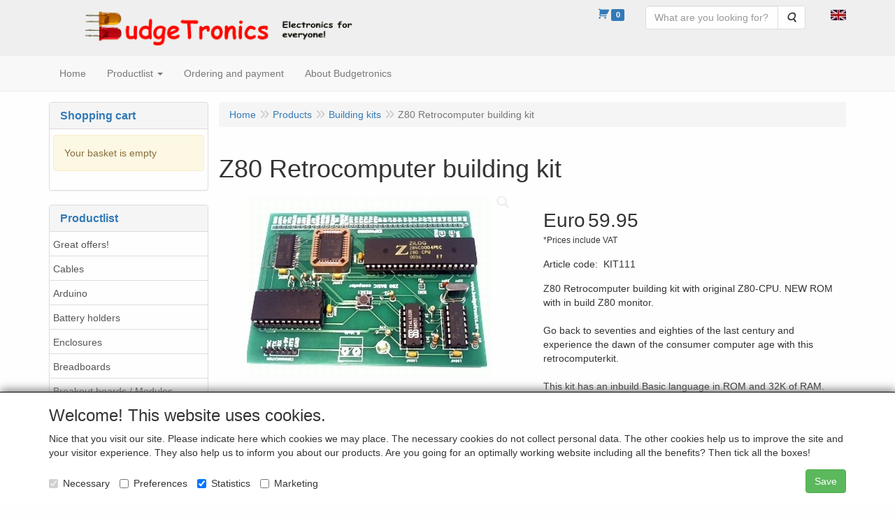

--- FILE ---
content_type: text/html; charset=UTF-8
request_url: https://budgetronics.eu/en/building-kits/z80-retrocomputer-building-kit/a-24691-20
body_size: 16610
content:
<!DOCTYPE html>
<html lang="en">
    <head>
        <base href="https://budgetronics.eu/"
              data-url=""
              data-routing="/js/routing.json"
        />
        <meta name="viewport" content="width=device-width, initial-scale=1">
        <meta charset="utf-8" >
        
                    <!-- Global site tag (gtag.js) - Google Analytics -->
                    <script async src="https://www.googletagmanager.com/gtag/js?id=G-5ZL1LPJ7EK">
                    </script>
                    <script>    window.dataLayer = window.dataLayer || [];    function gtag(){dataLayer.push(arguments);}    gtag('js', new Date());      gtag('config', 'GTM-MB8JJ2T');  </script>
                    <script>    window.dataLayer = window.dataLayer || [];    function gtag(){dataLayer.push(arguments);}    gtag('js', new Date());      gtag('config', 'G-5ZL1LPJ7EK');  </script>
                    <link rel="shortcut icon" href="/favicon.ico" />
                    <meta name="verify-v1" content="K6YL7mj51FswanOnHQmBWJUmPFC6y7UCgPi1ZGAoOKA=" />
                    <meta name="google-site-verification" content="pUWmlCirh3OHYiMsf08Had1crYLRnUURysOZiG2BJ_k" />
                    <META NAME="revisit-after" content="7 DAYS">
                    <meta name="description" content="Z80 Retrocomputer building kit (KIT111)" />
                    <meta name="keywords" content="Z80, Retrocomputer, building, kit, KIT111" />
                    <meta name="author" content="Budgetronics for all your electronic parts" />
                    <meta name="rating" content="general" />
                    <meta http-equi='refresh'>
                    <meta name="msvalidate.01" content="5BC6923FB604EBE71C52ACB8C0D3165C" />
                    <meta name='generator' content='LogiVert 8.19.0.5; Equinoxe 10.5.17' />
        
        <title>Z80 Retrocomputer building kit</title>

        <!-- Load scripting -->
                                    <script>
                    window.dataLayer = window.dataLayer || [];window.dataLayer.push({
                        'event': 'consent_necessary'                    
                    });</script>
                            
                <script>
                    window.dataLayer = window.dataLayer || [];
                    window.dataLayer.push({
                        'event': 'fireRemarketingTag',
                        'google_tag_params': {
                            'ecomm_pagetype': 'product',
                            'ecomm_prodid': 'KIT111',
                            'ecomm_totalvalue': '49.545455'
                        },
                        'userId': 'not-logged-in'
                    });
                </script>
            
                            <script>
    window.dataLayer = window.dataLayer || [];
    window.dataLayer.enableGA4Ecommerce = false;
</script>
                            
            <script>
                (function(w,d,s,l,i){w[l]=w[l]||[];w[l].push({'gtm.start': new Date().getTime(),event:'gtm.js'});var f=d.getElementsByTagName(s)[0],
                    j=d.createElement(s),dl=l!='dataLayer'?'&l='+l:'';j.addEventListener('error',function() { document.getElementsByTagName('html')[0].classList.add('abl-detected');document.dispatchEvent(new CustomEvent('lv_gtm_ready', {detail: {status: 'error'}})); });j.addEventListener('load', function() { document.dispatchEvent(new Event('lv_gtm_ready', {detail: {status: 'ok'}}));});j.async=true;j.src=
                                              'https://www.googletagmanager.com/gtm.js?id='+i+dl;f.parentNode.insertBefore(j,f);
                })(window,document,'script','dataLayer','GTM-MB8JJ2T');
            </script>
                            <script src="/js/api.min.js?h=9a8857d6"></script>
                            <script>
document.addEventListener('DOMContentLoaded', function(el) {
    window.api = new Api("OTY5NTYyNTk0NzI1NDE6RGZ1V2hBeWVyd1JsY2MwZHV2cg==", "https://budgetronics.eu");
});
</script>
                    
        <script src="/js/plugins.min.js?h=bb38a032" id="pluginScripts"></script>
        <script src="/js/early_scripts.min.js?h=2ebe7f84" id="earlyScripts"></script>

        <script>
            // Epsilon Polyfill for IE
            if (Number.EPSILON === undefined) {
                Number.EPSILON = Math.pow(2, -52);
            }
            // Number Formatting
            Math.toDisplay = function (val, precision, force_sign) {
                if (typeof force_sign === 'undefined') {
                    force_sign = false;
                }

                if (typeof precision === "undefined") {
                    precision = 2;
                }

                if(isNaN(val) || typeof val !== "number") {
                    return false;
                }

                val = val + (1E3 * Number.EPSILON);
                var str = val.toFixed(precision);
                var decpoint = str.indexOf('.');

                str = str.replace('.', '.');

                for(var i = (decpoint - 3); i > 0; i = i - 3) {
                    str = str.slice(0, i) + ',' + str.slice(i);
                }

                if(force_sign && val > 0) {
                    str = "+" + str;
                }

                return str;
            }

            Math.toPrice = function(val, force_sign) {
                if(typeof force_sign === 'undefined') {
                    force_sign = false;
                }
                var price = "";

                if(val === 0) {
                    price = "Free";
                } else {
                    if(force_sign && val > 0) {
                        price = "+";
                    } else if(val < 0) {
                        price = "-";
                    }
                    price += "Euro ";
                    price += Math.toDisplay(Math.abs(val), 2);
                }

                return price;
            }
            window.main_root = "https://www.budgetronics.eu/";

        </script>

        <link rel="stylesheet" href="/assets/base.css?h=676cf9a1" />

        <link rel="stylesheet" href="/assets/theme.css?h=901af028" />
        <link rel="icon" type="image/x-icon" href="/favicon.ico?h=be335521" />    <script src="https://www.google.com/recaptcha/api.js?onload=recaptchaOnload&render=explicit" async defer onerror="document.getElementsByTagName('html')[0].classList.add('no-captcha')"></script></head>
    <body data-sticky-container>
                                    
                <noscript>
                    <iframe src="https://www.googletagmanager.com/ns.html?id=GTM-MB8JJ2T"
                            height="0" width="0" style="display:none;visibility:hidden">
                    </iframe>
                </noscript>
            
                    
                    <header>
    <div class="logo-top">
        <div class="container">
            <div class="logo-container">
                <a href="/en/">
                    <img src="/images/cb_17en.gif?h=f614e785" alt="Logo Electronic components, leds, solar cells, building kits and more for your hobby projects."/>                </a>
            </div>
            <div class="pull-right hidden-xs">
                    <ul class="nav navbar-nav  " data-sm-skip="data-sm-skip">
            <li class="menu_cart ">
        <a href="/en/cart/" data-mode="articles">
    <i class="cart"></i><span class="amount label label-primary articles">0</span></a>
            </li>
    <li class="menu_search_widget ">
        <form action="/en/search" method="get" class="navbar-form menu_search_widget ">
    <div class="input-group">
        <input type="search"
                id="search_query"
                placeholder="What are you looking for?"
                name="query"
                class="form-control"
                                data-suggest="1"
                autocomplete="off">
        <span class="input-group-btn">
            <button type="submit" class="btn btn-default">
                <i class="fa fa-search"></i>
                <span class="sr-only">Search</span>
            </button>
        </span>
    </div>
</form>

            </li>
    <li class="menu_language_selection  dropdown">
                    <a href="#" class="children" role="button" aria-haspopup="true" aria-expanded="false" data-toggle="dropdown"
           id="language_dropdown">
            <img src="/images/EN_sflag.jpg?h=6b7c0db3" alt="English" />
            <span class="menu_node_label">English</span>
        </a>
        <ul class="dropdown-menu" aria-labelledby="language_dropdown">
                                    <li>
                    <a href="/nl/building-kits/z80-retrocomputer-building-kit/a-24691-20">
                        <img src="/images/NL_sflag.jpg?h=3bea33a3" alt="Nederlands" /> Nederlands
                    </a>
                </li>
                            <li>
                    <a href="/en/building-kits/z80-retrocomputer-building-kit/a-24691-20">
                        <img src="/images/EN_sflag.jpg?h=6b7c0db3" alt="English" /> English
                    </a>
                </li>
            
                    
            </ul>

            </li>

    </ul>

            </div>
        </div>
    </div>
</header>
<div class="nav-top sticky-header ">
    <nav class="navbar">
        <div class="container">
            <div class="navbar-header">
                <div class="mobile-menu-navbar">
                        <ul class="nav navbar-nav  " data-sm-skip="data-sm-skip">
        
    </ul>

                </div>
                <button type="button" class="navbar-toggle collapsed" data-toggle="collapse" data-target="#topmenu"
                        aria-expanded="false">
                    <span class="sr-only">Menu</span>
                    <span class="icon-bar"></span>
                    <span class="icon-bar"></span>
                    <span class="icon-bar"></span>
                </button>
            </div>

            <div class="collapse navbar-collapse" id="topmenu">
                <div class="mobile-menu-addon">
                        <ul class="nav navbar-nav  " >
            <li class="menu_cart ">
        <a href="/en/cart/" data-mode="articles">
    <i class="cart"></i><span class="amount label label-primary articles">0</span></a>
            </li>
    <li class="menu_search_widget ">
        <form action="/en/search" method="get" class="navbar-form menu_search_widget ">
    <div class="input-group">
        <input type="search"
                id="search_query"
                placeholder="What are you looking for?"
                name="query"
                class="form-control"
                                data-suggest="1"
                autocomplete="off">
        <span class="input-group-btn">
            <button type="submit" class="btn btn-default">
                <i class="fa fa-search"></i>
                <span class="sr-only">Search</span>
            </button>
        </span>
    </div>
</form>

            </li>
    <li class="menu_language_selection  dropdown">
                    <a href="#" class="children" role="button" aria-haspopup="true" aria-expanded="false" data-toggle="dropdown"
           id="language_dropdown">
            <img src="/images/EN_sflag.jpg?h=6b7c0db3" alt="English" />
            <span class="menu_node_label">English</span>
        </a>
        <ul class="dropdown-menu" aria-labelledby="language_dropdown">
                                    <li>
                    <a href="/nl/building-kits/z80-retrocomputer-building-kit/a-24691-20">
                        <img src="/images/NL_sflag.jpg?h=3bea33a3" alt="Nederlands" /> Nederlands
                    </a>
                </li>
                            <li>
                    <a href="/en/building-kits/z80-retrocomputer-building-kit/a-24691-20">
                        <img src="/images/EN_sflag.jpg?h=6b7c0db3" alt="English" /> English
                    </a>
                </li>
            
                    
            </ul>

            </li>

    </ul>

                </div>
                    <ul class="nav navbar-nav  " >
            <li class="menu_homepage ">
        <a href="/en/"
   >
    <span class="lbl">Home</span>
    </a>
            </li>
    <li class="menu_catalog ">
        <a href="/en/catalog" class="children" role="button"
   aria-haspopup="true" aria-expanded="false">
    <span class="lbl">Productlist</span>
    <span class="caret"></span></a>
                    <ul class="dropdown-menu">
                    <li class="">
        <a href="/en/great-offers/g-33"
   >
    <span class="lbl">Great offers!</span>
    </a>
            </li>
    <li class="">
        <a href="/en/cables/g-26"
   class="dropdown-toggle" data-toggle="dropdown" role="button"
   aria-haspopup="true"
   aria-expanded="false">
    <span class="lbl">Cables</span>
    <span class="caret"></span></a>
                    <ul class="dropdown-menu">
                    <li class="">
        <a href="/en/cables/230-volts-cables/g-10000241"
   >
    <span class="lbl">230 Volts cables</span>
    </a>
            </li>
    <li class="">
        <a href="/en/cables/hdmi-cables/g-10000238"
   >
    <span class="lbl">HDMI cables</span>
    </a>
            </li>
    <li class="">
        <a href="/en/cables/measuring-cables/g-10000243"
   >
    <span class="lbl">Measuring cables</span>
    </a>
            </li>
    <li class="">
        <a href="/en/cables/usb-cables/g-10000237"
   >
    <span class="lbl">USB cables</span>
    </a>
            </li>
    <li class="">
        <a href="/en/cables/connection-wires/g-10000242"
   >
    <span class="lbl">Connection wires</span>
    </a>
            </li>
    <li class="">
        <a href="/en/cables/low-current-wire/g-10000236"
   >
    <span class="lbl">Low current wire</span>
    </a>
            </li>
    <li class="">
        <a href="/en/cables/connection-wire-accessories/g-10000239"
   >
    <span class="lbl">Connection wire accessories</span>
    </a>
            </li>
    <li class="">
        <a href="/en/cables/connection-wire-all-kinds/g-10000240"
   >
    <span class="lbl">Connection wire all kinds</span>
    </a>
            </li>

            </ul>
            </li>
    <li class="">
        <a href="/en/arduino/g-50"
   class="dropdown-toggle" data-toggle="dropdown" role="button"
   aria-haspopup="true"
   aria-expanded="false">
    <span class="lbl">Arduino</span>
    <span class="caret"></span></a>
                    <ul class="dropdown-menu">
                    <li class="">
        <a href="/en/arduino/arduino-compatible-boards/g-10000079"
   >
    <span class="lbl">Arduino compatible boards</span>
    </a>
            </li>
    <li class="">
        <a href="/en/arduino/connectors-for-arduino/g-10000080"
   >
    <span class="lbl">Connectors for Arduino</span>
    </a>
            </li>
    <li class="">
        <a href="/en/arduino/usb-cables-for-arduino/g-10000081"
   >
    <span class="lbl">USB Cables for Arduino</span>
    </a>
            </li>
    <li class="">
        <a href="/en/arduino/electronic-parts-for-arduino/g-10000082"
   >
    <span class="lbl">Electronic parts for Arduino</span>
    </a>
            </li>

            </ul>
            </li>
    <li class="">
        <a href="/en/battery-holders/g-21"
   >
    <span class="lbl">Battery holders</span>
    </a>
            </li>
    <li class="">
        <a href="/en/enclosures/g-29"
   >
    <span class="lbl">Enclosures</span>
    </a>
            </li>
    <li class="">
        <a href="/en/breadboards/g-67"
   >
    <span class="lbl">Breadboards</span>
    </a>
            </li>
    <li class="">
        <a href="/en/breakout-boards-modules/g-80"
   >
    <span class="lbl">Breakout boards / Modules</span>
    </a>
            </li>
    <li class="">
        <a href="/en/bridge-rectifiers/g-68"
   >
    <span class="lbl">Bridge rectifiers</span>
    </a>
            </li>
    <li class="">
        <a href="/en/building-kits/g-20"
   >
    <span class="lbl">Building kits</span>
    </a>
            </li>
    <li class="">
        <a href="/en/compact-flash-to-ide/g-36"
   >
    <span class="lbl">Compact flash to IDE</span>
    </a>
            </li>
    <li class="">
        <a href="/en/component-kits/g-25"
   >
    <span class="lbl">Component kits</span>
    </a>
            </li>
    <li class="">
        <a href="/en/capacitors/g-56"
   class="dropdown-toggle" data-toggle="dropdown" role="button"
   aria-haspopup="true"
   aria-expanded="false">
    <span class="lbl">Capacitors</span>
    <span class="caret"></span></a>
                    <ul class="dropdown-menu">
                    <li class="">
        <a href="/en/capacitors/electrolytical-capacitors/g-10000105"
   >
    <span class="lbl">Electrolytical capacitors</span>
    </a>
            </li>
    <li class="">
        <a href="/en/capacitors/electrolytical-bipolar-capacitors/g-10000190"
   >
    <span class="lbl">Electrolytical bipolar capacitors</span>
    </a>
            </li>
    <li class="">
        <a href="/en/capacitors/electrolytical-capacitors-smd/g-10000106"
   >
    <span class="lbl">Electrolytical capacitors SMD</span>
    </a>
            </li>
    <li class="">
        <a href="/en/capacitors/fkc-capacitors/g-10000107"
   >
    <span class="lbl">FKC capacitors</span>
    </a>
            </li>
    <li class="">
        <a href="/en/capacitors/fkp-fks-capacitors/g-10000108"
   >
    <span class="lbl">FKP / FKS capacitors</span>
    </a>
            </li>
    <li class="">
        <a href="/en/capacitors/mkc-mkp-capacitors/g-10000109"
   >
    <span class="lbl">MKC / MKP capacitors</span>
    </a>
            </li>
    <li class="">
        <a href="/en/capacitors/mks-capacitors/g-10000110"
   >
    <span class="lbl">MKS capacitors</span>
    </a>
            </li>
    <li class="">
        <a href="/en/capacitors/mkt-capacitors/g-10000111"
   >
    <span class="lbl">MKT capacitors</span>
    </a>
            </li>
    <li class="">
        <a href="/en/capacitors/ceramic-capacitors/g-10000112"
   >
    <span class="lbl">Ceramic capacitors</span>
    </a>
            </li>
    <li class="">
        <a href="/en/capacitors/mica-capacitors/g-10000244"
   >
    <span class="lbl">Mica capacitors</span>
    </a>
            </li>
    <li class="">
        <a href="/en/capacitors/smd-0603-ceramic-capacitors/g-10000113"
   >
    <span class="lbl">SMD 0603 Ceramic capacitors</span>
    </a>
            </li>
    <li class="">
        <a href="/en/capacitors/smd-0805-ceramic-capacitors/g-10000114"
   >
    <span class="lbl">SMD 0805 Ceramic capacitors</span>
    </a>
            </li>
    <li class="">
        <a href="/en/capacitors/smd-1206-ceramic-capacitors/g-10000120"
   >
    <span class="lbl">SMD 1206 Ceramic capacitors</span>
    </a>
            </li>
    <li class="">
        <a href="/en/capacitors/smd-1812-ceramic-capacitors/g-10000115"
   >
    <span class="lbl">SMD 1812 Ceramic capacitors</span>
    </a>
            </li>
    <li class="">
        <a href="/en/capacitors/start-capacitors/g-10000116"
   >
    <span class="lbl">Start capacitors</span>
    </a>
            </li>
    <li class="">
        <a href="/en/capacitors/styroflex-capacitors/g-10000228"
   >
    <span class="lbl">Styroflex capacitors</span>
    </a>
            </li>
    <li class="">
        <a href="/en/capacitors/tantal-capacitors/g-10000117"
   >
    <span class="lbl">Tantal capacitors</span>
    </a>
            </li>
    <li class="">
        <a href="/en/capacitors/tantal-smd-capacitors/g-10000118"
   >
    <span class="lbl">Tantal SMD capacitors</span>
    </a>
            </li>
    <li class="">
        <a href="/en/capacitors/other-capacitors/g-10000119"
   >
    <span class="lbl">Other capacitors</span>
    </a>
            </li>

            </ul>
            </li>
    <li class="">
        <a href="/en/connectors/g-17"
   class="dropdown-toggle" data-toggle="dropdown" role="button"
   aria-haspopup="true"
   aria-expanded="false">
    <span class="lbl">Connectors</span>
    <span class="caret"></span></a>
                    <ul class="dropdown-menu">
                    <li class="">
        <a href="/en/connectors/banana-plugs/g-10000045"
   >
    <span class="lbl">Banana plugs</span>
    </a>
            </li>
    <li class="">
        <a href="/en/connectors/terminal-blocks/g-10000061"
   >
    <span class="lbl">Terminal blocks</span>
    </a>
            </li>
    <li class="">
        <a href="/en/connectors/bnc/g-10000084"
   >
    <span class="lbl">BNC</span>
    </a>
            </li>
    <li class="">
        <a href="/en/connectors/coax/g-10000083"
   >
    <span class="lbl">Coax</span>
    </a>
            </li>
    <li class="">
        <a href="/en/connectors/din/g-10000085"
   >
    <span class="lbl">DIN</span>
    </a>
            </li>
    <li class="">
        <a href="/en/connectors/f-connectors/g-10000086"
   >
    <span class="lbl">F connectors</span>
    </a>
            </li>
    <li class="">
        <a href="/en/connectors/ffc-fpc/g-10000092"
   >
    <span class="lbl">FFC - FPC</span>
    </a>
            </li>
    <li class="">
        <a href="/en/connectors/fiber-optics-connectors/g-10000078"
   >
    <span class="lbl">Fiber optics connectors</span>
    </a>
            </li>
    <li class="">
        <a href="/en/connectors/headers/g-10000047"
   >
    <span class="lbl">Headers</span>
    </a>
            </li>
    <li class="">
        <a href="/en/connectors/hdmi/g-10000231"
   >
    <span class="lbl">HDMI</span>
    </a>
            </li>
    <li class="">
        <a href="/en/connectors/jacks-xlr/g-10000042"
   >
    <span class="lbl">Jacks - XLR</span>
    </a>
            </li>
    <li class="">
        <a href="/en/connectors/croco-clamps/g-10000046"
   >
    <span class="lbl">Croco clamps</span>
    </a>
            </li>
    <li class="">
        <a href="/en/connectors/loudspeaker-connectors/g-10000093"
   >
    <span class="lbl">Loudspeaker connectors</span>
    </a>
            </li>
    <li class="">
        <a href="/en/connectors/mstb/g-10000091"
   >
    <span class="lbl">MSTB</span>
    </a>
            </li>
    <li class="">
        <a href="/en/connectors/n-connectors/g-10000088"
   >
    <span class="lbl">N - Connectors</span>
    </a>
            </li>
    <li class="">
        <a href="/en/connectors/other-connectors/g-10000049"
   >
    <span class="lbl">Other connectors</span>
    </a>
            </li>
    <li class="">
        <a href="/en/connectors/rca-cinch-tulp/g-10000043"
   >
    <span class="lbl">RCA-Cinch-Tulp</span>
    </a>
            </li>
    <li class="">
        <a href="/en/connectors/rj-connectors/g-10000063"
   >
    <span class="lbl">RJ connectors</span>
    </a>
            </li>
    <li class="">
        <a href="/en/connectors/sma-smb/g-10000087"
   >
    <span class="lbl">SMA-SMB</span>
    </a>
            </li>
    <li class="">
        <a href="/en/connectors/sub-d/g-10000044"
   >
    <span class="lbl">SUB D</span>
    </a>
            </li>
    <li class="">
        <a href="/en/connectors/tnc/g-10000090"
   >
    <span class="lbl">TNC</span>
    </a>
            </li>
    <li class="">
        <a href="/en/connectors/uhf/g-10000089"
   >
    <span class="lbl">UHF</span>
    </a>
            </li>
    <li class="">
        <a href="/en/connectors/usb/g-10000056"
   >
    <span class="lbl">USB</span>
    </a>
            </li>
    <li class="">
        <a href="/en/connectors/power/g-10000062"
   >
    <span class="lbl">POWER</span>
    </a>
            </li>

            </ul>
            </li>
    <li class="">
        <a href="/en/dc-dc-convertors/g-75"
   >
    <span class="lbl">DC-DC convertors</span>
    </a>
            </li>
    <li class="">
        <a href="/en/diodes/g-57"
   class="dropdown-toggle" data-toggle="dropdown" role="button"
   aria-haspopup="true"
   aria-expanded="false">
    <span class="lbl">Diodes</span>
    <span class="caret"></span></a>
                    <ul class="dropdown-menu">
                    <li class="">
        <a href="/en/diodes/1n-type-diodes/g-10000121"
   >
    <span class="lbl">1N type diodes</span>
    </a>
            </li>
    <li class="">
        <a href="/en/diodes/ba-by-type-diodes/g-10000122"
   >
    <span class="lbl">BA-BY type diodes</span>
    </a>
            </li>
    <li class="">
        <a href="/en/diodes/other-diodes/g-10000124"
   >
    <span class="lbl">Other diodes</span>
    </a>
            </li>
    <li class="">
        <a href="/en/diodes/photodiodes/g-10000125"
   >
    <span class="lbl">Photodiodes</span>
    </a>
            </li>
    <li class="">
        <a href="/en/diodes/germanium-diodes/g-10000126"
   >
    <span class="lbl">Germanium diodes</span>
    </a>
            </li>
    <li class="">
        <a href="/en/diodes/schottky-diodes/g-10000127"
   >
    <span class="lbl">Schottky diodes</span>
    </a>
            </li>
    <li class="">
        <a href="/en/diodes/zener-diodes/g-10000128"
   >
    <span class="lbl">Zener diodes</span>
    </a>
            </li>
    <li class="">
        <a href="/en/diodes/-/g-10000216"
   >
    <span class="lbl">-</span>
    </a>
            </li>

            </ul>
            </li>
    <li class="">
        <a href="/en/displays/g-28"
   >
    <span class="lbl">Displays</span>
    </a>
            </li>
    <li class="">
        <a href="/en/various-electronics/g-27"
   >
    <span class="lbl">Various electronics</span>
    </a>
            </li>
    <li class="">
        <a href="/en/experiment/g-16"
   >
    <span class="lbl">Experiment</span>
    </a>
            </li>
    <li class="">
        <a href="/en/ferrite/g-77"
   >
    <span class="lbl">Ferrite</span>
    </a>
            </li>
    <li class="">
        <a href="/en/gadgets/g-40"
   >
    <span class="lbl">Gadgets</span>
    </a>
            </li>
    <li class="">
        <a href="/en/sound/g-30"
   >
    <span class="lbl">Sound</span>
    </a>
            </li>
    <li class="">
        <a href="/en/tools-for-electronics/g-22"
   >
    <span class="lbl">Tools for electronics</span>
    </a>
            </li>
    <li class="">
        <a href="/en/ics/g-58"
   class="dropdown-toggle" data-toggle="dropdown" role="button"
   aria-haspopup="true"
   aria-expanded="false">
    <span class="lbl">IC's</span>
    <span class="caret"></span></a>
                    <ul class="dropdown-menu">
                    <li class="">
        <a href="/en/ics/7400-serie-ics/g-10000129"
   class="dropdown-toggle" data-toggle="dropdown" role="button"
   aria-haspopup="true"
   aria-expanded="false">
    <span class="lbl">7400 serie IC's</span>
    <span class="caret"></span></a>
                    <ul class="dropdown-menu">
                    <li class="">
        <a href="/en/ics/7400-serie-ics/74-series/g-20000099"
   >
    <span class="lbl">74 series</span>
    </a>
            </li>
    <li class="">
        <a href="/en/ics/7400-serie-ics/74abt-series/g-20000105"
   >
    <span class="lbl">74ABT series</span>
    </a>
            </li>
    <li class="">
        <a href="/en/ics/7400-serie-ics/74ac-series/g-20000106"
   >
    <span class="lbl">74AC series</span>
    </a>
            </li>
    <li class="">
        <a href="/en/ics/7400-serie-ics/74ahc-series/g-20000107"
   >
    <span class="lbl">74AHC series</span>
    </a>
            </li>
    <li class="">
        <a href="/en/ics/7400-serie-ics/74als-series/g-20000108"
   >
    <span class="lbl">74ALS series</span>
    </a>
            </li>
    <li class="">
        <a href="/en/ics/7400-serie-ics/74as-series/g-20000109"
   >
    <span class="lbl">74AS series</span>
    </a>
            </li>
    <li class="">
        <a href="/en/ics/7400-serie-ics/74f-series/g-20000104"
   >
    <span class="lbl">74F series</span>
    </a>
            </li>
    <li class="">
        <a href="/en/ics/7400-serie-ics/74fct-series/g-20000110"
   >
    <span class="lbl">74FCT series</span>
    </a>
            </li>
    <li class="">
        <a href="/en/ics/7400-serie-ics/74h-series/g-20000112"
   >
    <span class="lbl">74H series</span>
    </a>
            </li>
    <li class="">
        <a href="/en/ics/7400-serie-ics/74hc-series/g-20000102"
   >
    <span class="lbl">74HC series</span>
    </a>
            </li>
    <li class="">
        <a href="/en/ics/7400-serie-ics/74hct-series/g-20000103"
   >
    <span class="lbl">74HCT series</span>
    </a>
            </li>
    <li class="">
        <a href="/en/ics/7400-serie-ics/74ls-series/g-20000100"
   >
    <span class="lbl">74LS series</span>
    </a>
            </li>
    <li class="">
        <a href="/en/ics/7400-serie-ics/74lv-series/g-20000111"
   >
    <span class="lbl">74LV series</span>
    </a>
            </li>
    <li class="">
        <a href="/en/ics/7400-serie-ics/74s-series/g-20000101"
   >
    <span class="lbl">74S series</span>
    </a>
            </li>

            </ul>
            </li>
    <li class="">
        <a href="/en/ics/4000-serie-ics/g-10000130"
   >
    <span class="lbl">4000 serie IC's</span>
    </a>
            </li>
    <li class="">
        <a href="/en/ics/ad-serie-ics/g-10000131"
   >
    <span class="lbl">AD serie IC's</span>
    </a>
            </li>
    <li class="">
        <a href="/en/ics/convertor-ics/g-10000132"
   >
    <span class="lbl">Convertor IC's</span>
    </a>
            </li>
    <li class="">
        <a href="/en/ics/memory-ics/g-10000133"
   >
    <span class="lbl">Memory IC's</span>
    </a>
            </li>
    <li class="">
        <a href="/en/ics/idt-serie-ics/g-10000135"
   >
    <span class="lbl">IDT serie IC's</span>
    </a>
            </li>
    <li class="">
        <a href="/en/ics/microcontrollers/g-10000143"
   >
    <span class="lbl">Microcontrollers</span>
    </a>
            </li>
    <li class="">
        <a href="/en/ics/opamp-ics/g-10000137"
   >
    <span class="lbl">Opamp IC's</span>
    </a>
            </li>
    <li class="">
        <a href="/en/ics/optocouplers/g-10000138"
   >
    <span class="lbl">Optocouplers</span>
    </a>
            </li>
    <li class="">
        <a href="/en/ics/other-ics/g-10000136"
   >
    <span class="lbl">Other IC's</span>
    </a>
            </li>
    <li class="">
        <a href="/en/ics/special-use-ics/g-10000142"
   >
    <span class="lbl">Special use IC's</span>
    </a>
            </li>
    <li class="">
        <a href="/en/ics/timer-ics/g-10000141"
   >
    <span class="lbl">Timer IC's</span>
    </a>
            </li>

            </ul>
            </li>
    <li class="">
        <a href="/en/ic-sockets/g-74"
   >
    <span class="lbl">IC sockets</span>
    </a>
            </li>
    <li class="">
        <a href="/en/knobs/g-66"
   >
    <span class="lbl">Knobs</span>
    </a>
            </li>
    <li class="">
        <a href="/en/cooling-materials/g-43"
   >
    <span class="lbl">Cooling materials</span>
    </a>
            </li>
    <li class="">
        <a href="/en/shrinking-tube/g-69"
   >
    <span class="lbl">Shrinking tube</span>
    </a>
            </li>
    <li class="">
        <a href="/en/light-bulbs/g-51"
   class="dropdown-toggle" data-toggle="dropdown" role="button"
   aria-haspopup="true"
   aria-expanded="false">
    <span class="lbl">Light Bulbs</span>
    <span class="caret"></span></a>
                    <ul class="dropdown-menu">
                    <li class="">
        <a href="/en/light-bulbs/small-lamps/g-10000233"
   >
    <span class="lbl">Small lamps</span>
    </a>
            </li>
    <li class="">
        <a href="/en/light-bulbs/lamp-sockets/g-10000234"
   >
    <span class="lbl">Lamp sockets</span>
    </a>
            </li>

            </ul>
            </li>
    <li class="">
        <a href="/en/leds/g-12"
   class="dropdown-toggle" data-toggle="dropdown" role="button"
   aria-haspopup="true"
   aria-expanded="false">
    <span class="lbl">LEDS</span>
    <span class="caret"></span></a>
                    <ul class="dropdown-menu">
                    <li class="">
        <a href="/en/leds/led-surprise/g-10000037"
   >
    <span class="lbl">LED surprise!</span>
    </a>
            </li>
    <li class="">
        <a href="/en/leds/leds-standard/g-10000010"
   >
    <span class="lbl">Leds standard</span>
    </a>
            </li>
    <li class="">
        <a href="/en/leds/leds-5mm-bright/g-10000030"
   >
    <span class="lbl">Leds 5mm bright</span>
    </a>
            </li>
    <li class="">
        <a href="/en/leds/leds-10mm-bright/g-10000033"
   >
    <span class="lbl">Leds 10mm bright</span>
    </a>
            </li>
    <li class="">
        <a href="/en/leds/leds-bi-color/g-10000035"
   >
    <span class="lbl">Leds Bi-color</span>
    </a>
            </li>
    <li class="">
        <a href="/en/leds/led-displays/g-10000187"
   >
    <span class="lbl">LED displays</span>
    </a>
            </li>
    <li class="">
        <a href="/en/leds/leds-flat-top/g-10000034"
   >
    <span class="lbl">Leds flat top</span>
    </a>
            </li>
    <li class="">
        <a href="/en/leds/led-holder/g-10000012"
   >
    <span class="lbl">Led holder</span>
    </a>
            </li>
    <li class="">
        <a href="/en/leds/leds-blinking/g-10000036"
   >
    <span class="lbl">Leds Blinking</span>
    </a>
            </li>
    <li class="">
        <a href="/en/leds/leds-special/g-10000013"
   >
    <span class="lbl">Leds special</span>
    </a>
            </li>
    <li class="">
        <a href="/en/leds/led-strips/g-10000038"
   >
    <span class="lbl">Led strips</span>
    </a>
            </li>
    <li class="">
        <a href="/en/leds/power-leds/g-10000194"
   >
    <span class="lbl">Power LEDS</span>
    </a>
            </li>
    <li class="">
        <a href="/en/leds/rgb-leds/g-10000015"
   >
    <span class="lbl">RGB leds</span>
    </a>
            </li>
    <li class="">
        <a href="/en/leds/smd-leds/g-10000028"
   >
    <span class="lbl">SMD leds</span>
    </a>
            </li>
    <li class="">
        <a href="/en/leds/superflux-leds/g-10000029"
   >
    <span class="lbl">Superflux Leds</span>
    </a>
            </li>

            </ul>
            </li>
    <li class="">
        <a href="/en/magnets/g-37"
   >
    <span class="lbl">Magnets</span>
    </a>
            </li>
    <li class="">
        <a href="/en/measuring/g-31"
   class="dropdown-toggle" data-toggle="dropdown" role="button"
   aria-haspopup="true"
   aria-expanded="false">
    <span class="lbl">Measuring</span>
    <span class="caret"></span></a>
                    <ul class="dropdown-menu">
                    <li class="">
        <a href="/en/measuring/measurements-misc/g-10000191"
   >
    <span class="lbl">Measurements misc.</span>
    </a>
            </li>
    <li class="">
        <a href="/en/measuring/panelmeters/g-10000192"
   >
    <span class="lbl">Panelmeters</span>
    </a>
            </li>
    <li class="">
        <a href="/en/measuring/accesoires/g-10000193"
   >
    <span class="lbl">Accesoires</span>
    </a>
            </li>

            </ul>
            </li>
    <li class="">
        <a href="/en/construction-materials/g-34"
   >
    <span class="lbl">Construction materials</span>
    </a>
            </li>
    <li class="">
        <a href="/en/motors/g-15"
   >
    <span class="lbl">Motors</span>
    </a>
            </li>
    <li class="">
        <a href="/en/power-supplies/g-70"
   >
    <span class="lbl">Power supplies</span>
    </a>
            </li>
    <li class="">
        <a href="/en/ntc-ldr/g-65"
   >
    <span class="lbl">NTC &amp; LDR</span>
    </a>
            </li>
    <li class="">
        <a href="/en/potmeters/g-59"
   class="dropdown-toggle" data-toggle="dropdown" role="button"
   aria-haspopup="true"
   aria-expanded="false">
    <span class="lbl">Potmeters</span>
    <span class="caret"></span></a>
                    <ul class="dropdown-menu">
                    <li class="">
        <a href="/en/potmeters/trimpots-6mm/g-10000144"
   >
    <span class="lbl">Trimpots 6mm</span>
    </a>
            </li>
    <li class="">
        <a href="/en/potmeters/trimpots-10mm/g-10000145"
   >
    <span class="lbl">Trimpots 10mm</span>
    </a>
            </li>
    <li class="">
        <a href="/en/potmeters/trimpots-15mm/g-10000146"
   >
    <span class="lbl">Trimpots 15mm</span>
    </a>
            </li>
    <li class="">
        <a href="/en/potmeters/precision-trimpots/g-10000147"
   >
    <span class="lbl">Precision trimpots</span>
    </a>
            </li>
    <li class="">
        <a href="/en/potmeters/smd-trimpots/g-10000148"
   >
    <span class="lbl">SMD trimpots</span>
    </a>
            </li>
    <li class="">
        <a href="/en/potmeters/potmeters-standard/g-10000149"
   >
    <span class="lbl">Potmeters standard</span>
    </a>
            </li>
    <li class="">
        <a href="/en/potmeters/potmeters-other/g-10000150"
   >
    <span class="lbl">Potmeters other</span>
    </a>
            </li>

            </ul>
            </li>
    <li class="">
        <a href="/en/pcb-materials/g-35"
   >
    <span class="lbl">PCB materials</span>
    </a>
            </li>
    <li class="">
        <a href="/en/quartz/g-60"
   class="dropdown-toggle" data-toggle="dropdown" role="button"
   aria-haspopup="true"
   aria-expanded="false">
    <span class="lbl">Quartz</span>
    <span class="caret"></span></a>
                    <ul class="dropdown-menu">
                    <li class="">
        <a href="/en/quartz/quartz-crystal/g-10000151"
   >
    <span class="lbl">Quartz crystal</span>
    </a>
            </li>
    <li class="">
        <a href="/en/quartz/quartz-oscillator/g-10000153"
   >
    <span class="lbl">Quartz oscillator</span>
    </a>
            </li>
    <li class="">
        <a href="/en/quartz/quartz-smd/g-10000152"
   >
    <span class="lbl">Quartz SMD</span>
    </a>
            </li>

            </ul>
            </li>
    <li class="">
        <a href="/en/relay/g-76"
   class="dropdown-toggle" data-toggle="dropdown" role="button"
   aria-haspopup="true"
   aria-expanded="false">
    <span class="lbl">Relay</span>
    <span class="caret"></span></a>
                    <ul class="dropdown-menu">
                    <li class="">
        <a href="/en/relay/5-volts-relay/g-10000198"
   >
    <span class="lbl">5 Volts relay</span>
    </a>
            </li>
    <li class="">
        <a href="/en/relay/6-volts-relay/g-10000202"
   >
    <span class="lbl">6 Volts relay</span>
    </a>
            </li>
    <li class="">
        <a href="/en/relay/12-volts-relay/g-10000199"
   >
    <span class="lbl">12 Volts relay</span>
    </a>
            </li>
    <li class="">
        <a href="/en/relay/24-volts-relay/g-10000200"
   >
    <span class="lbl">24 Volts relay</span>
    </a>
            </li>
    <li class="">
        <a href="/en/relay/48-volts-relay/g-10000205"
   >
    <span class="lbl">48 Volts relay</span>
    </a>
            </li>
    <li class="">
        <a href="/en/relay/230-volts-relay/g-10000204"
   >
    <span class="lbl">230 Volts relay</span>
    </a>
            </li>
    <li class="">
        <a href="/en/relay/other-relay/g-10000201"
   >
    <span class="lbl">Other relay</span>
    </a>
            </li>
    <li class="">
        <a href="/en/relay/relay-accessoires/g-10000203"
   >
    <span class="lbl">Relay accessoires</span>
    </a>
            </li>

            </ul>
            </li>
    <li class="">
        <a href="/en/switching/g-18"
   class="dropdown-toggle" data-toggle="dropdown" role="button"
   aria-haspopup="true"
   aria-expanded="false">
    <span class="lbl">Switching</span>
    <span class="caret"></span></a>
                    <ul class="dropdown-menu">
                    <li class="">
        <a href="/en/switching/dip-switches/g-10000066"
   >
    <span class="lbl">DIP switches</span>
    </a>
            </li>
    <li class="">
        <a href="/en/switching/turn-switches/g-10000188"
   >
    <span class="lbl">Turn switches</span>
    </a>
            </li>
    <li class="">
        <a href="/en/switching/push-switches/g-10000071"
   >
    <span class="lbl">Push switches</span>
    </a>
            </li>
    <li class="">
        <a href="/en/switching/micro-switches/g-10000074"
   >
    <span class="lbl">Micro switches</span>
    </a>
            </li>
    <li class="">
        <a href="/en/switching/reed-switches/g-10000070"
   >
    <span class="lbl">Reed switches</span>
    </a>
            </li>
    <li class="">
        <a href="/en/switching/slide-switches/g-10000072"
   >
    <span class="lbl">Slide switches</span>
    </a>
            </li>
    <li class="">
        <a href="/en/switching/tumbler-switches/g-10000069"
   >
    <span class="lbl">Tumbler switches</span>
    </a>
            </li>
    <li class="">
        <a href="/en/switching/throw-switches/g-10000068"
   >
    <span class="lbl">Throw switches</span>
    </a>
            </li>
    <li class="">
        <a href="/en/switching/other-switches/g-10000073"
   >
    <span class="lbl">Other switches</span>
    </a>
            </li>

            </ul>
            </li>
    <li class="">
        <a href="/en/sensors/g-72"
   class="dropdown-toggle" data-toggle="dropdown" role="button"
   aria-haspopup="true"
   aria-expanded="false">
    <span class="lbl">Sensors</span>
    <span class="caret"></span></a>
                    <ul class="dropdown-menu">
                    <li class="">
        <a href="/en/sensors/distance/g-10000221"
   >
    <span class="lbl">Distance</span>
    </a>
            </li>
    <li class="">
        <a href="/en/sensors/movement/g-10000227"
   >
    <span class="lbl">Movement</span>
    </a>
            </li>
    <li class="">
        <a href="/en/sensors/pressure/g-10000222"
   >
    <span class="lbl">Pressure</span>
    </a>
            </li>
    <li class="">
        <a href="/en/sensors/gasses/g-10000220"
   >
    <span class="lbl">Gasses</span>
    </a>
            </li>
    <li class="">
        <a href="/en/sensors/sound/g-10000226"
   >
    <span class="lbl">Sound</span>
    </a>
            </li>
    <li class="">
        <a href="/en/sensors/weight/g-10000223"
   >
    <span class="lbl">Weight</span>
    </a>
            </li>
    <li class="">
        <a href="/en/sensors/infrared/g-10000225"
   >
    <span class="lbl">Infrared</span>
    </a>
            </li>
    <li class="">
        <a href="/en/sensors/magnetism/g-10000219"
   >
    <span class="lbl">Magnetism</span>
    </a>
            </li>
    <li class="">
        <a href="/en/sensors/temperature/g-10000217"
   >
    <span class="lbl">Temperature</span>
    </a>
            </li>
    <li class="">
        <a href="/en/sensors/moist-water/g-10000218"
   >
    <span class="lbl">Moist/Water</span>
    </a>
            </li>
    <li class="">
        <a href="/en/sensors/other/g-10000224"
   >
    <span class="lbl">Other</span>
    </a>
            </li>

            </ul>
            </li>
    <li class="">
        <a href="/en/inductors/g-61"
   class="dropdown-toggle" data-toggle="dropdown" role="button"
   aria-haspopup="true"
   aria-expanded="false">
    <span class="lbl">Inductors</span>
    <span class="caret"></span></a>
                    <ul class="dropdown-menu">
                    <li class="">
        <a href="/en/inductors/inductors-through-hole/g-10000154"
   >
    <span class="lbl">Inductors through hole</span>
    </a>
            </li>
    <li class="">
        <a href="/en/inductors/inductors-smd/g-10000155"
   >
    <span class="lbl">Inductors SMD</span>
    </a>
            </li>
    <li class="">
        <a href="/en/inductors/inductors-other/g-10000156"
   >
    <span class="lbl">Inductors other</span>
    </a>
            </li>
    <li class="">
        <a href="/en/inductors/inductors-filter/g-10000157"
   >
    <span class="lbl">Inductors filter</span>
    </a>
            </li>

            </ul>
            </li>
    <li class="">
        <a href="/en/soldering/g-23"
   >
    <span class="lbl">Soldering</span>
    </a>
            </li>
    <li class="">
        <a href="/en/voltage-regulators/g-73"
   >
    <span class="lbl">Voltage regulators</span>
    </a>
            </li>
    <li class="">
        <a href="/en/transformer/g-71"
   >
    <span class="lbl">Transformer</span>
    </a>
            </li>
    <li class="">
        <a href="/en/transistors/g-62"
   class="dropdown-toggle" data-toggle="dropdown" role="button"
   aria-haspopup="true"
   aria-expanded="false">
    <span class="lbl">Transistors</span>
    <span class="caret"></span></a>
                    <ul class="dropdown-menu">
                    <li class="">
        <a href="/en/transistors/2n-transistors/g-10000158"
   >
    <span class="lbl">2N transistors</span>
    </a>
            </li>
    <li class="">
        <a href="/en/transistors/2s-transistors/g-10000159"
   >
    <span class="lbl">2S transistors</span>
    </a>
            </li>
    <li class="">
        <a href="/en/transistors/ac-transistors/g-10000160"
   >
    <span class="lbl">AC transistors</span>
    </a>
            </li>
    <li class="">
        <a href="/en/transistors/ap-transistors/g-10000161"
   >
    <span class="lbl">AP transistors</span>
    </a>
            </li>
    <li class="">
        <a href="/en/transistors/bc-transistors/g-10000162"
   >
    <span class="lbl">BC transistors</span>
    </a>
            </li>
    <li class="">
        <a href="/en/transistors/bd-transistors/g-10000163"
   >
    <span class="lbl">BD transistors</span>
    </a>
            </li>
    <li class="">
        <a href="/en/transistors/bf-transistors/g-10000164"
   >
    <span class="lbl">BF transistors</span>
    </a>
            </li>
    <li class="">
        <a href="/en/transistors/bs-bt-transistors/g-10000165"
   >
    <span class="lbl">BS-BT transistors</span>
    </a>
            </li>
    <li class="">
        <a href="/en/transistors/bu-transistors/g-10000166"
   >
    <span class="lbl">BU transistors</span>
    </a>
            </li>
    <li class="">
        <a href="/en/transistors/phototransistor/g-10000215"
   >
    <span class="lbl">Phototransistor</span>
    </a>
            </li>
    <li class="">
        <a href="/en/transistors/irf-transistors/g-10000167"
   >
    <span class="lbl">IRF transistors</span>
    </a>
            </li>
    <li class="">
        <a href="/en/transistors/irl-transistors/g-10000186"
   >
    <span class="lbl">IRL transistors</span>
    </a>
            </li>
    <li class="">
        <a href="/en/transistors/mj-transistors/g-10000168"
   >
    <span class="lbl">MJ transistors</span>
    </a>
            </li>
    <li class="">
        <a href="/en/transistors/st-transistors/g-10000169"
   >
    <span class="lbl">ST transistors</span>
    </a>
            </li>
    <li class="">
        <a href="/en/transistors/tic-transistors/g-10000170"
   >
    <span class="lbl">TIC transistors</span>
    </a>
            </li>
    <li class="">
        <a href="/en/transistors/tip-transistors/g-10000171"
   >
    <span class="lbl">TIP transistors</span>
    </a>
            </li>
    <li class="">
        <a href="/en/transistors/other-transistors/g-10000172"
   >
    <span class="lbl">Other transistors</span>
    </a>
            </li>
    <li class="">
        <a href="/en/transistors/isolation-materials/g-10000173"
   >
    <span class="lbl">Isolation materials</span>
    </a>
            </li>

            </ul>
            </li>
    <li class="">
        <a href="/en/trimmers/g-48"
   >
    <span class="lbl">Trimmers</span>
    </a>
            </li>
    <li class="">
        <a href="/en/varistors/g-63"
   >
    <span class="lbl">Varistors</span>
    </a>
            </li>
    <li class="">
        <a href="/en/fans/g-32"
   class="dropdown-toggle" data-toggle="dropdown" role="button"
   aria-haspopup="true"
   aria-expanded="false">
    <span class="lbl">Fans</span>
    <span class="caret"></span></a>
                    <ul class="dropdown-menu">
                    <li class="">
        <a href="/en/fans/fans-5-volts/g-10000050"
   >
    <span class="lbl">Fans 5 volts</span>
    </a>
            </li>
    <li class="">
        <a href="/en/fans/fans-12-volts/g-10000051"
   >
    <span class="lbl">Fans 12 volts</span>
    </a>
            </li>
    <li class="">
        <a href="/en/fans/fan-24-volts/g-10000206"
   >
    <span class="lbl">Fan 24 Volts</span>
    </a>
            </li>
    <li class="">
        <a href="/en/fans/fans-230-volts/g-10000052"
   >
    <span class="lbl">Fans 230 volts</span>
    </a>
            </li>
    <li class="">
        <a href="/en/fans/fan-grills/g-10000053"
   >
    <span class="lbl">Fan grills</span>
    </a>
            </li>

            </ul>
            </li>
    <li class="">
        <a href="/en/power-supply-chassis/g-39"
   >
    <span class="lbl">Power supply chassis</span>
    </a>
            </li>
    <li class="">
        <a href="/en/resistors/g-64"
   class="dropdown-toggle" data-toggle="dropdown" role="button"
   aria-haspopup="true"
   aria-expanded="false">
    <span class="lbl">Resistors</span>
    <span class="caret"></span></a>
                    <ul class="dropdown-menu">
                    <li class="">
        <a href="/en/resistors/resistors-carbon-0-25-watt/g-10000174"
   >
    <span class="lbl">Resistors carbon 0,25 Watt</span>
    </a>
            </li>
    <li class="">
        <a href="/en/resistors/resistors-carbon-0-5-watt/g-10000175"
   >
    <span class="lbl">Resistors carbon 0,5 Watt</span>
    </a>
            </li>
    <li class="">
        <a href="/en/resistors/resistors-carbon-1-watt/g-10000195"
   >
    <span class="lbl">Resistors carbon 1 Watt</span>
    </a>
            </li>
    <li class="">
        <a href="/en/resistors/resistors-carbon-2-watt/g-10000196"
   >
    <span class="lbl">Resistors carbon 2 Watt</span>
    </a>
            </li>
    <li class="">
        <a href="/en/resistors/resistors-metal-0-25-watt/g-10000197"
   >
    <span class="lbl">Resistors metal 0,25 Watt</span>
    </a>
            </li>
    <li class="">
        <a href="/en/resistors/resistors-metal-0-4-watt/g-10000176"
   >
    <span class="lbl">Resistors metal 0,4 Watt</span>
    </a>
            </li>
    <li class="">
        <a href="/en/resistors/resistors-3-watt/g-10000177"
   >
    <span class="lbl">Resistors 3 Watt</span>
    </a>
            </li>
    <li class="">
        <a href="/en/resistors/resistors-4-watt/g-10000208"
   >
    <span class="lbl">Resistors 4 Watt</span>
    </a>
            </li>
    <li class="">
        <a href="/en/resistors/resistors-5-watt/g-10000178"
   >
    <span class="lbl">Resistors 5 Watt</span>
    </a>
            </li>
    <li class="">
        <a href="/en/resistors/resistors-10-watt/g-10000229"
   >
    <span class="lbl">Resistors 10 Watt</span>
    </a>
            </li>
    <li class="">
        <a href="/en/resistors/resistors-16-watt/g-10000179"
   >
    <span class="lbl">Resistors 16 Watt</span>
    </a>
            </li>
    <li class="">
        <a href="/en/resistors/resistors-25-watt/g-10000180"
   >
    <span class="lbl">Resistors 25 Watt</span>
    </a>
            </li>
    <li class="">
        <a href="/en/resistors/resistors-100-watt/g-10000207"
   >
    <span class="lbl">Resistors 100 Watt</span>
    </a>
            </li>
    <li class="">
        <a href="/en/resistors/resistors-smd-0603/g-10000181"
   >
    <span class="lbl">Resistors SMD 0603</span>
    </a>
            </li>
    <li class="">
        <a href="/en/resistors/resistors-smd-0805/g-10000182"
   >
    <span class="lbl">Resistors SMD 0805</span>
    </a>
            </li>
    <li class="">
        <a href="/en/resistors/resistors-smd-1206/g-10000183"
   >
    <span class="lbl">Resistors SMD 1206</span>
    </a>
            </li>
    <li class="">
        <a href="/en/resistors/resistors-smd-other/g-10000189"
   >
    <span class="lbl">Resistors SMD other</span>
    </a>
            </li>
    <li class="">
        <a href="/en/resistors/resistor-network/g-10000184"
   >
    <span class="lbl">Resistor network</span>
    </a>
            </li>
    <li class="">
        <a href="/en/resistors/resistor-other/g-10000185"
   >
    <span class="lbl">Resistor other</span>
    </a>
            </li>

            </ul>
            </li>
    <li class="">
        <a href="/en/fuses/g-46"
   class="dropdown-toggle" data-toggle="dropdown" role="button"
   aria-haspopup="true"
   aria-expanded="false">
    <span class="lbl">Fuses</span>
    <span class="caret"></span></a>
                    <ul class="dropdown-menu">
                    <li class="">
        <a href="/en/fuses/fuse-5x20/g-10000209"
   >
    <span class="lbl">Fuse 5x20</span>
    </a>
            </li>
    <li class="">
        <a href="/en/fuses/fuse-6x32/g-10000210"
   >
    <span class="lbl">Fuse 6x32</span>
    </a>
            </li>
    <li class="">
        <a href="/en/fuses/fuses-other/g-10000211"
   >
    <span class="lbl">Fuses other</span>
    </a>
            </li>
    <li class="">
        <a href="/en/fuses/fuse-holders/g-10000212"
   >
    <span class="lbl">Fuse holders</span>
    </a>
            </li>
    <li class="">
        <a href="/en/fuses/pcb-fuses/g-10000213"
   >
    <span class="lbl">PCB fuses</span>
    </a>
            </li>
    <li class="">
        <a href="/en/fuses/fuses-smd/g-10000214"
   >
    <span class="lbl">Fuses SMD</span>
    </a>
            </li>

            </ul>
            </li>
    <li class="">
        <a href="/en/solarcells/g-14"
   >
    <span class="lbl">Solarcells</span>
    </a>
            </li>
    <li class="">
        <a href="/en/one-euro-and-lower/g-41"
   >
    <span class="lbl">One Euro and lower!</span>
    </a>
            </li>

            </ul>
            </li>
    <li class="">
        <a href="/en/ordering-and-payment/c-3"
   >
    <span class="lbl">Ordering and payment</span>
    </a>
            </li>
    <li class="">
        <a href="/en/about-budgetronics/c-26"
   >
    <span class="lbl">About Budgetronics</span>
    </a>
            </li>

    </ul>

            </div>
        </div>
    </nav>
</div>

        <div id="alert-wrapper">
        <div class="container" id="alert-container">
        <!-- This container is in use to display AJAX-triggered Alert messages -->
        </div>
    </div>

    <div class='container article_show' id="main">
            <div class="sidebar left" layout="1">
                    <div class="widget widget_cart hidden-sm-down" type="cart" >
            <div class="panel panel-default">
                                    <div class="panel-heading">
                        <h4 class="panel-title">Shopping cart</h4>
                    </div>
                                    <div class="panel-body">
        <div class="alert alert-warning">Your basket is empty</div>
    </div>

            </div>
        </div>
                            <div class="widget widget_catalog" type="catalog" >
            <div class="panel panel-default">
                                    <div class="panel-heading">
                        <h4 class="panel-title">Productlist</h4>
                    </div>
                                <div class="list-group list-group-root">
            <a href="/en/great-offers/g-33"
           class="list-group-item ">
            Great offers!
        </a>

                    <a href="/en/cables/g-26"
           class="list-group-item ">
            Cables
        </a>

                    <a href="/en/arduino/g-50"
           class="list-group-item ">
            Arduino
        </a>

                    <a href="/en/battery-holders/g-21"
           class="list-group-item ">
            Battery holders
        </a>

                    <a href="/en/enclosures/g-29"
           class="list-group-item ">
            Enclosures
        </a>

                    <a href="/en/breadboards/g-67"
           class="list-group-item ">
            Breadboards
        </a>

                    <a href="/en/breakout-boards-modules/g-80"
           class="list-group-item ">
            Breakout boards / Modules
        </a>

                    <a href="/en/bridge-rectifiers/g-68"
           class="list-group-item ">
            Bridge rectifiers
        </a>

                    <a href="/en/building-kits/g-20"
           class="list-group-item active">
            Building kits
        </a>

                    <a href="/en/compact-flash-to-ide/g-36"
           class="list-group-item ">
            Compact flash to IDE
        </a>

                    <a href="/en/component-kits/g-25"
           class="list-group-item ">
            Component kits
        </a>

                    <a href="/en/capacitors/g-56"
           class="list-group-item ">
            Capacitors
        </a>

                    <a href="/en/connectors/g-17"
           class="list-group-item ">
            Connectors
        </a>

                    <a href="/en/dc-dc-convertors/g-75"
           class="list-group-item ">
            DC-DC convertors
        </a>

                    <a href="/en/diodes/g-57"
           class="list-group-item ">
            Diodes
        </a>

                    <a href="/en/displays/g-28"
           class="list-group-item ">
            Displays
        </a>

                    <a href="/en/various-electronics/g-27"
           class="list-group-item ">
            Various electronics
        </a>

                    <a href="/en/experiment/g-16"
           class="list-group-item ">
            Experiment
        </a>

                    <a href="/en/ferrite/g-77"
           class="list-group-item ">
            Ferrite
        </a>

                    <a href="/en/gadgets/g-40"
           class="list-group-item ">
            Gadgets
        </a>

                    <a href="/en/sound/g-30"
           class="list-group-item ">
            Sound
        </a>

                    <a href="/en/tools-for-electronics/g-22"
           class="list-group-item ">
            Tools for electronics
        </a>

                    <a href="/en/ics/g-58"
           class="list-group-item ">
            IC's
        </a>

                    <a href="/en/ic-sockets/g-74"
           class="list-group-item ">
            IC sockets
        </a>

                    <a href="/en/knobs/g-66"
           class="list-group-item ">
            Knobs
        </a>

                    <a href="/en/cooling-materials/g-43"
           class="list-group-item ">
            Cooling materials
        </a>

                    <a href="/en/shrinking-tube/g-69"
           class="list-group-item ">
            Shrinking tube
        </a>

                    <a href="/en/light-bulbs/g-51"
           class="list-group-item ">
            Light Bulbs
        </a>

                    <a href="/en/leds/g-12"
           class="list-group-item ">
            LEDS
        </a>

                    <a href="/en/magnets/g-37"
           class="list-group-item ">
            Magnets
        </a>

                    <a href="/en/measuring/g-31"
           class="list-group-item ">
            Measuring
        </a>

                    <a href="/en/construction-materials/g-34"
           class="list-group-item ">
            Construction materials
        </a>

                    <a href="/en/motors/g-15"
           class="list-group-item ">
            Motors
        </a>

                    <a href="/en/power-supplies/g-70"
           class="list-group-item ">
            Power supplies
        </a>

                    <a href="/en/ntc-ldr/g-65"
           class="list-group-item ">
            NTC &amp; LDR
        </a>

                    <a href="/en/potmeters/g-59"
           class="list-group-item ">
            Potmeters
        </a>

                    <a href="/en/pcb-materials/g-35"
           class="list-group-item ">
            PCB materials
        </a>

                    <a href="/en/quartz/g-60"
           class="list-group-item ">
            Quartz
        </a>

                    <a href="/en/relay/g-76"
           class="list-group-item ">
            Relay
        </a>

                    <a href="/en/switching/g-18"
           class="list-group-item ">
            Switching
        </a>

                    <a href="/en/sensors/g-72"
           class="list-group-item ">
            Sensors
        </a>

                    <a href="/en/inductors/g-61"
           class="list-group-item ">
            Inductors
        </a>

                    <a href="/en/soldering/g-23"
           class="list-group-item ">
            Soldering
        </a>

                    <a href="/en/voltage-regulators/g-73"
           class="list-group-item ">
            Voltage regulators
        </a>

                    <a href="/en/transformer/g-71"
           class="list-group-item ">
            Transformer
        </a>

                    <a href="/en/transistors/g-62"
           class="list-group-item ">
            Transistors
        </a>

                    <a href="/en/trimmers/g-48"
           class="list-group-item ">
            Trimmers
        </a>

                    <a href="/en/varistors/g-63"
           class="list-group-item ">
            Varistors
        </a>

                    <a href="/en/fans/g-32"
           class="list-group-item ">
            Fans
        </a>

                    <a href="/en/power-supply-chassis/g-39"
           class="list-group-item ">
            Power supply chassis
        </a>

                    <a href="/en/resistors/g-64"
           class="list-group-item ">
            Resistors
        </a>

                    <a href="/en/fuses/g-46"
           class="list-group-item ">
            Fuses
        </a>

                    <a href="/en/solarcells/g-14"
           class="list-group-item ">
            Solarcells
        </a>

                    <a href="/en/one-euro-and-lower/g-41"
           class="list-group-item ">
            One Euro and lower!
        </a>

            </div>

            </div>
        </div>
                            <div class="widget widget_search" type="search" suggestions="1" >
            <div class="panel panel-default">
                                    <div class="panel-heading">
                        <h4 class="panel-title">Search</h4>
                    </div>
                                <form action="/en/search" method="GET">
    <div class="panel-body">
        <div class="form-group">
            <label for="query">What are you looking for?</label>
            <input type="search" class="form-control" name="query" id="query"/>
        </div>
    </div>

    <input type="submit" value="Search" class="btn btn-primary"/>

    </form>
            </div>
        </div>
                            <div class="widget widget_content" type="content" position="LEFT" >
            <div class="panel panel-default">
                                    <div class="panel-heading">
                        <h4 class="panel-title">Information</h4>
                    </div>
                                <div class="list-group list-group-root">
            <a href="/en/capacitor-codes/c-15"
           class="list-group-item ">
            Capacitor codes
        </a>

                    <a href="/en/downloads/c-24"
           class="list-group-item ">
            DOWNLOADS
        </a>

                    <a href="/en/electronic-circuits/c-23"
           class="list-group-item ">
            Electronic circuits
        </a>

                    <a href="/en/electronic-packages/c-33"
           class="list-group-item ">
            Electronic packages
        </a>

                    <a href="/en/resistor-color-code/c-34"
           class="list-group-item ">
            Resistor color code
        </a>

                    <a href="/en/led-calculator/c-7"
           class="list-group-item ">
            Led calculator
        </a>

                    <a href="/en/-/c-29"
           class="list-group-item ">
            -
        </a>

                    <a href="/en/-/c-27"
           class="list-group-item ">
            -
        </a>

                    <a href="/en/-/c-38"
           class="list-group-item ">
            -
        </a>

                    <a href="/en/-/c-28"
           class="list-group-item ">
            -
        </a>

                    <a href="/en/-/c-32"
           class="list-group-item ">
            -
        </a>

                    <a href="/en/-/c-31"
           class="list-group-item ">
            -
        </a>

                    <a href="/en/-/c-30"
           class="list-group-item ">
            -
        </a>

                    <a href="/en/-/c-20"
           class="list-group-item ">
            -
        </a>

            </div>
            </div>
        </div>
             
    </div>

        
        <div id="content">
            <div>    <div id="breadcrumb_container">
                    <ol class="breadcrumb back internal"><li><a href="javascript:history.back()">Back</a></li></ol>                <ol class="breadcrumb" itemscope itemtype="http://schema.org/BreadcrumbList"><li itemprop="itemListElement" itemscope itemtype="http://schema.org/ListItem"
                        ><a href="/en/"
                       itemprop="item"                    ><span itemprop="name">Home</span></a><meta itemprop="position" content="1" /></li><li itemprop="itemListElement" itemscope itemtype="http://schema.org/ListItem"
                        ><a href="/en/catalog"
                       itemprop="item"                    ><span itemprop="name">Products</span></a><meta itemprop="position" content="2" /></li><li itemprop="itemListElement" itemscope itemtype="http://schema.org/ListItem"
                        ><a href="/en/building-kits/g-20"
                       itemprop="item"                    ><span itemprop="name">Building kits</span></a><meta itemprop="position" content="3" /></li><li itemprop="itemListElement" itemscope itemtype="http://schema.org/ListItem"
                        class="active"><span itemprop="name">Z80 Retrocomputer building kit</span><meta itemprop="position" content="4" /></li></ol>
    </div>
</div>
                            <div class='lv_article' itemscope itemtype="https://schema.org/Product">
        <form name="article_order_form" method="post" action="/en/cart/add?id=24691">

                    <div class="article-header">
<h1>
    <span itemprop="name">Z80 Retrocomputer building kit</span>
</h1>

<h2>
    <small>
        <span id="measure"></span>
        <span id="specification"></span>
    </small>
</h2>

</div>
        
        <div class="article_img">
                                        <span class="badge"></span>
            
                            <div id="slider-container">
            <div id="image-container">
            <div class="image">
                <img src="https://www.budgetronics.eu/data/articles/images/big/b_24691.jpg?h=4d7809f9"
                     data-mfp-src="https://www.budgetronics.eu/data/articles/images/zoom/m_24691.jpg?h=3a83de67"
                     itemprop="image" alt="Z80 Retrocomputer building kit"/>
            </div>
                    </div>
                                </div>
                    </div>

        <div class="summary">
                                            <div itemprop="offers" itemscope itemtype="http://schema.org/Offer">
    <link itemprop="url" href="https://budgetronics.eu/en/building-kits/z80-retrocomputer-building-kit/a-24691-20" />
        <div class="price">
                                    <span class="recommended"></span>
            
            <span itemprop="priceCurrency" content="EUR" class="main_price">Euro</span>
            <span itemprop="price" content="59.95000055" id="articlePrice" class="main_price">59.95</span>
            <span class="once_price">            </span>

            <span class="small">*Prices include VAT</span>

                                    <span class="small"></span>
        
        
            </div>
</div>

            
                                            
                    <span id="artCodes">
        <span class="lbl">Article code</span>:&nbsp;
        <span class="artcode1" itemprop="productID">KIT111</span>
            </span>
    <br/>

            
                        

                                        <div class="widget-column  shortmemo">
                        <div class="widget-container " layout="1">
                            <div class="widget widget_html" type="html" >
                                                <div>Z80 Retrocomputer building kit with original Z80-CPU. NEW ROM with in build Z80 monitor.</div>
<div><br></div>
<div>Go back to seventies and eighties of the last century and experience the dawn of the consumer computer age with this retrocomputerkit.</div>
<div><br></div>
<div>This kit has an inbuild Basic language in ROM and 32K of RAM. All the signals of the Z80 CPU are present on the PCB to connect your own extensions if you wish.</div>
<div><br></div>
<div>For the output of the computer you need a Serial to USB convertor and the free terminal program Tera Term on a PC. Look at the downloads below this text. There are also some Basic programs in this file to use with this computer. </div>
<div><br></div>
<div><u>To make this a stand alone computer you can add the ASCII video terminal building kit. In this way you add a VGA video output or composite video output and a PS/2 keyboard input. See below under the head "Other customers also bought".</u></div>
<div><br></div>
<div>This is a building kit for those who kinow how to solder because you have to solder one SMD part, this is easy to do but not for those who never have soldered before.</div>
<div><font color="#0000ff"><u><br></u></font></div>
<div><a href="https://www.budgetronics.eu/data/mediablocks/z80 retrocomputer_en plus monitor.pdf" target="_lvblank"><font color="#0000ff"><u>Read the construction manual here.</u></font></a></div>
<div><br></div>
<div><a href="https://www.budgetronics.eu/data/mediablocks/z80 computer.rar" target="_lvblank"><font color="#0000ff"><u>Download files</u></font></a></div>
                            </div>
            </div>

            </div>

    
                        
                <span class="stock available"itemprop="entry" href="InStock">Op voorraad / on stock        </span>

    
    
                        


                        


            
                                
    
    
    <div class="orderBox">
        <input type="hidden" id="article_order_form_id" name="article_order_form[id]" class="id" data-id="24691" value="24691" />
        
        
                                    <div class="input-group order-button-row">
                                            <span class="input-group-addon hidden-xs">
                            <label class="control-label required" for="article_order_form_quantity">Quantity</label>
                        </span>
                                        <input type="text" id="article_order_form_quantity" name="article_order_form[quantity]" required="required" class="prod_qty form-control" step="1" min="1" data-min-amount="1" max="6" data-max-amount="6" value="1" />
                                            <span class="input-group-btn">
                                                                <button type="submit" id="article_order_form_orderbutton" name="article_order_form[orderbutton]" class="addtocart btn btn-primary btn">
        <span>Add article</span>
    </button>
                                                                                                            </span>
                                    </div>
            
            <div class="btn-toolbar">
                
                            </div>
            </div>
            
                    </div>

        <div class="details">
                                                                    
                            
                            <div id="longMemo">
        <div class="row widget-container-main">
                                <div class="widget-column  ">
                        <div class="widget-container " layout="1">
                            <div class="widget widget_html" type="html" >
                                                <div>Z80 Retrocomputer building kit with original Z80-CPU. NEW ROM with in build Z80 monitor.</div>
<div><br></div>
<div>Go back to seventies and eighties of the last century and experience the dawn of the consumer computer age with this retrocomputerkit.</div>
<div><br></div>
<div>This kit has an inbuild Basic language in ROM and 32K of RAM. All the signals of the Z80 CPU are present on the PCB to connect your own extensions if you wish.</div>
<div><br></div>
<div>For the output of the computer you need a Serial to USB convertor and the free terminal program Tera Term on a PC. Look at the downloads below this text. There are also some Basic programs in this file to use with this computer.</div>
<div><br></div>
<div><u>To make this a stand alone computer you can add the ASCII video terminal building kit. In this way you add a VGA video output or composite video output and a PS/2 keyboard input. See below under the head "Other customers also bought".</u></div>
<div><br></div>
<div>This is a building kit for those who kinow how to solder because you have to solder one SMD part, this is easy to do but not for those who never have soldered before.</div>
<div><font color="#0000ff"><u><br></u></font></div>
<div><font color="#0000ff"><u><br></u></font></div>
<div><a href="https://www.budgetronics.eu/data/mediablocks/z80 retrocomputer_en plus monitor.pdf" target="_lvblank"><font color="#0000ff"><u>Read the construction manual here.</u></font></a></div>
<div><br></div>
<div><a href="https://www.budgetronics.eu/data/mediablocks/z80 computer.rar" target="_lvblank"><font color="#0000ff"><u>Download files</u></font></a></div>
<div><br></div>
<div><img border="0" width="800" height="419" src="https://www.budgetronics.eu/data/mediablocks/0_EN_24691_l_ms2.rvf_1.gif?h=e68ed861"></div>
                            </div>
            </div>

            </div>

                    </div>
    </div>


            
                                            
                
            
            
                        

                                            
            
            
                        
        </div>

        <div style="display: none">
            <input type="hidden" id="article_order_form__token" name="article_order_form[_token]" value="6d806e22d398b89b1bc7fc7921aef5a._s0ZHtAOBJ48NF14rv88vNJSviRlZB_70ZL5anCGdHk.mfRsRrtIa8dGTQ4C3ZFX25YB3BE0O0CWk83PEyXPTEmRgihXj3t2znVYCA" />
        </div>
        </form>

        <div class="modal fade restock-modal" role="dialog" id="restock_modal">
    <div class="modal-dialog" role="document">
        <div class="modal-content">
            <div class="modal-header">
                <button class="close"
                    aria-label="Close"
                    data-dismiss="modal"
                    type="button">
                    <span aria-hidden="true">&times;</span>
                </button>
                <h4 class="modal-title">
                    Keep me informed
                </h4>
            </div>
            <div class="modal-body">
                <p>Unfortunately, this product is currently sold out. Leave your E-mail Address and we will inform you when this product is back in stock.</p>

                                    <form name="restock" method="post">
                        <div class="form-group"><label class="control-label required" for="restock_email">E-mail</label><input type="email" id="restock_email" name="restock[email]" required="required" class="form-control" /><p class="help-block"></p>
    </div><div class="form-group"><label class="hideDefault control-label required" for="restock_captcha">Captcha</label>    <div class="g-recaptcha" data-theme="light" data-size="invisible"
             data-type="image" data-sitekey="6LfOt7oUAAAAABy-xQSPR0rjBppQLmOrFVPlDpnn" data-callback="onReCaptchaSuccess" data-badge="inline"></div><div class="recaptcha-unavailable alert alert-warning">The Captcha check cannot be loaded</div><noscript><div style="width: 302px; height: 352px;"><div style="width: 302px; height: 352px; position: relative;"><div style="width: 302px; height: 352px; position: absolute;"><iframe src="https://www.google.com/recaptcha/api/fallback?k=6LfOt7oUAAAAABy-xQSPR0rjBppQLmOrFVPlDpnn"
                                style="width: 302px; height:352px; border-style: none; overflow: hidden;"
                        ></iframe></div><div style="width: 250px; height: 80px; position: absolute; border-style: none; bottom: 21px; left: 25px; margin: 0; padding: 0; right: 25px;"><textarea id="restock_captcha" name="captcha"
                                    class="g-recaptcha-response"
                                    style="width: 250px; height: 80px; border: 1px solid #c1c1c1; margin: 0; padding: 0; resize: none;"
                          ></textarea></div></div></div></noscript><p class="help-block"></p>
    </div><button type="submit" class="btn btn-primary">Keep me informed</button>
                    <input type="hidden" id="restock_id" name="restock[id]" /><input type="hidden" id="restock_locale" name="restock[locale]" /><input type="hidden" id="restock__token" name="restock[_token]" value="1251687b76b5693c9f1d28108.-A-jZov1frSSvi4X_9TMDRFwla5-duh3qZyE1odGGZY.wF7FNNibK8bYjVh2jpOrSUAzwehJD7kAkevKu-gJQ9usXNFW4IY2jN-KTQ" /></form>
                            </div>
        </div>
    </div>
</div>

<script>
    $('#restock_modal').on('show.bs.modal', function(event) {
        let button = $(event.relatedTarget);
        let id = button.attr('data-id');
        let modal = $(this);
        modal.find('input[name="restock[id]"]').val(id);
        modal.find('form[name="restock"]').attr('action', Routing.generate('article_restock', {
            'id': id
        }));

        let locale = $('html').attr('lang');
        modal.find('input[name="restock[locale]"]').val(locale);
        modal.find('input[name="restock[email]"]').on('input', function() {
            modal.find('button').prop('disabled', false);
        })
    });

    $('form[name="restock"]').on('submit', function(event) {
        if(event.isDefaultPrevented) {
            return;
        }

        if($(this).find('.g-recaptcha[data-size="invisible"]').length > 0 || $(this).find('.h-recaptcha[data-size="invisible"]').length > 0) {
          // If there's a Hidden Captcha in this form, the Captcha Validation will trigger form submission, causing a redirect,
          // instead of the AJAX update.
          return;
        }

        event.preventDefault();
        $(this).find('button[type="submit"]').prop('disabled', true);

        let modal_body = $(this).closest('.modal-body');
        let email = $(this).find('input[name="restock[email]"]').val();

        // Clean up old alerts
        modal_body.find('.alert').each(function() { $(this).remove(); });
        modal_body.find('.help-block.feedback').remove();
        modal_body.find('.has-feedback.has-error').removeClass('has-feedback has-error');

        $.post($(this).attr('action'), $(this).serialize())
          .done(function(response) {
              let alert = $('<div>');
              alert.addClass('alert alert-success notification notification-success')
                .text(Translator.trans('article.restock.success', {
                    'email': email
                }, 'messages'))
                .prependTo(modal_body)
              ;
          })
          .fail(function(xhr) {
              let response = xhr.responseJSON;

              let text = '';
              for(let i = 0; i < response.errors.length; i++) {
                  if(null !== response.errors[i].field) {
                      let field = modal_body.find('input[name="restock[' + response.errors[i].field + ']"');
                      field.closest('.form-group')
                        .addClass('has-feedback has-error')
                        .append('<p class="help-block feedback">' + response.errors[i].message + '</p>');
                  } else {
                      if(text.length > 0) {
                          text += '<br />';
                      }
                      text += response.errors[i].message;
                  }
              }

              if(text.length > 0) {
                  let alert = $('<div>');
                  alert.addClass('alert alert-danger notification notification-danger')
                    .html(text)
                    .prependTo(modal_body);
              }

              $(modal_body).find('button[type="submit"]').prop('disabled', false);
          });
    });
</script>
    </div>
        </div>
    </div>

            <footer id="nav-footer">
            <div class="widget-container-footer">
                                <div class="widget-column " >
                <div class="widget-container " layout="6">
                    <div class="widget widget_content" type="content" position="BOTTOM" >
                                                <a href="/en/ordering-and-payment/c-3">
                                <h4>Ordering and payment</h4>
                                    </a>
                                        <ul class="menu">
    </ul>            </div>
                    <div class="widget widget_content" type="content" position="BOTTOM" >
                                                <a href="/en/about-budgetronics/c-26">
                                <h4>About Budgetronics</h4>
                                    </a>
                                        <ul class="menu">
    </ul>            </div>
                    <div class="widget widget_content" type="content" position="BOTTOM" >
                                                <a href="/en/contact-faq/c-1">
                                <h4>Contact & FAQ</h4>
                                    </a>
                                        <ul class="menu">
    </ul>            </div>
                    <div class="widget widget_content" type="content" position="BOTTOM" >
                                                <a href="/en/how-to-order/c-4">
                                <h4>How to order</h4>
                                    </a>
                                        <ul class="menu">
    </ul>            </div>
                    <div class="widget widget_content" type="content" position="BOTTOM" >
                                                <a href="/en/terms-of-service/c-2">
                                <h4>Terms of service</h4>
                                    </a>
                                        <ul class="menu">
    </ul>            </div>
                    <div class="widget widget_content" type="content" position="BOTTOM" >
                                                <a href="/en/privacy/c-12">
                                <h4>Privacy</h4>
                                    </a>
                                        <ul class="menu">
    </ul>            </div>
            </div>

                <div class="widget-container " layout="1">
                    <div class="widget widget_html" type="html" >
                        <div align="center"><b>Budgetronics</b></div>
<div align="center"><b>Nieuwendammerdijk 532-C5</b></div>
<div align="center"><b>1023 BX Amsterdam</b></div>
<div align="center"><b>Nederland</b></div>
<div align="center"><b>BTW: NL001604782B44</b></div>
<div align="center"><b>KVK: 34277312</b></div>
<div align="center"><b><br></b></div>
            </div>
                    <div class="widget widget_html" type="html" >
                        <!-- Global site tag (gtag.js) - Google Analytics -->

<script async src="https://www.googletagmanager.com/gtag/js?id=UA-2692722-1"></script>

<script>

  window.dataLayer = window.dataLayer || [];

  function gtag(){dataLayer.push(arguments);}

  gtag('js', new Date());



  gtag('config', 'UA-2692722-1');

</script>
            </div>
            </div>

        </div>

                    </div>
    </footer>
    
    <div id="backdrop"></div>

        <div id="cart-popup" class="modal fade" aria-labelledby="cartTitle" role="dialog">
    <div class="modal-dialog modal-lg" role="document">
        <div class="modal-content" id="cart">
            <div class="modal-header">
                <button class="close"
                    aria-label="Close"
                    data-dismiss="modal"
                    type="button">
                    <span aria-hidden="true">&times;</span>
                </button>
                <h4 class="modal-title" id="cartTitle">
                    <a href="/en/cart/">Shopping cart</a>
                </h4>
            </div>
            <div class="modal-body">
                <div id="cart-messages">
    <div v-for="(messages, level) in flashes">
        <div v-for="message in messages"
            v-bind:class="'alert alert-'+level"
            v-html="message"></div>
    </div>
</div>
<div class="cart" v-if="cart.total_items > 0">
    <table v-for="(articles, bag) in cart.bags"
        v-bind:data-bag="bag"
        class="table table-striped cart-table vue-cart">
        <thead v-if="bag === 'subscriptions'">
        <th class="actions"></th>
        <th class="qty">Quantity</th>
        <th class="product">Article</th>
        <th class="price">Starting price</th>
        <th class="price price-recurring">After that</th>
        <th class="period">Period</th>
        <th class="total">Total</th>
        </thead>
        <thead v-else>
        <th class="actions"></th>
        <th class="qty">Quantity</th>
        <th class="product">Article</th>
        <th class="price">Unit price</th>
        <th class="total">Total</th>
        </thead>
        <tbody class="cart-items">
        <tr class="cart-item"
            v-for="(article, cart_line) in articles"
            v-bind:data-min="article.min_qty"
            v-bind:data-max="article.max_qty"
            v-bind:data-step="article.step_size"
            v-bind:data-precision="article.step_precision"
            v-bind:data-bag="bag"
            v-bind:data-cartKey="cart_line">
            <td class="actions">
                <button type="button"
                    class="cart-increase"
                    title="Add"
                    v-show="bag !=='gifts'"
                    v-on:click="add"
                    v-bind:disabled="article.max_qty<=article.quantity">
                    <span class="sr-only">Add</span>
                    <span class="fa fa-plus"></span>
                </button>
                <button type="button"
                    class="cart-decrease"
                    title="Delete"
                    v-show="bag !=='gifts'"
                    v-on:click="remove"
                    v-bind:disabled="article.min_qty>=article.quantity">
                    <span class="sr-only">Delete</span>
                    <span class="fa fa-minus"></span>
                </button>
                <button type="button"
                    class="cart-remove"
                    title="Clear"
                    v-on:click="remove_all">
                    <span class="sr-only">Clear</span>
                    <span class="fa fa-trash"></span>
                </button>
            </td>
            <td class="qty">
                <span class="prod-qty" v-text="article.quantity"></span>
            </td>
            <td class="product">
                <div class="thumb" v-if="include_images && article.pictures
                                && (article.pictures.mini || article.pictures.small) ">
                    <img v-bind:alt="article.description" v-bind:src="article.pictures.mini"
                         v-if="article.pictures.mini"/>
                    <img v-bind:alt="article.description" v-bind:src="article.pictures.small"
                         v-else/>
                </div>
                <div class="prodData">
                    <!-- Product Data -->
                    <a v-bind:href="article.permalink" v-text="article.description"></a><br/>
                    <span class="measure" v-text="article.measure" v-if="article.measure"></span>
                    <br v-if="article.measure"/>

                    <!-- Selected Options -->
                    <div class="options">
                        <div class="option"
                            v-for="option in article.options"
                            v-if="option.value !==null">
                            <span class="option name">
                                <strong v-text="option.label + ':'"></strong>
                                <span v-text="option.value"></span>
                            </span>
                            <span class="option total small"
                                v-text="'(' + Math.toPrice(option.prices.each, true) + ')'"
                                v-if="option.price"></span>
                        </div>
                    </div>

                    <!-- Cart Text -->
                    <div class="cartText" v-if="article.cartText" v-html="article.cartText"></div>

                    <!-- Small Order Premium -->
                    <div class="premium" v-if="article.premium && article.premium.applied">
                        <span v-text="Translator.trans('article.price.small_order_surplus', {'count': article.premium.quantity }, 'messages') + ':'"></span>
                        <span class="total small" v-text="Math.toPrice(article.premium.price)"></span>
                    </div>

                    <!-- "Eenmalige" Optiemeerprijzen -->
                    <div class="premium" v-if="typeof article.price_once !== 'undefined' && article.price_once != 0">
                        <span v-text="Translator.trans('article.price.once.surplus')"></span>
                        <span class="total small" v-text="Math.toPrice(article.price_once, true)"></span>
                    </div>

                    <!-- Messages -->
                    <div class="messages" v-if="article.messages">
                        <div v-for="message in article.messages"
                            v-bind:class="'alert alert-'+message.level"
                            v-text="Translator.trans(message.message, message.data)">
                        </div>
                    </div>
                    <div class="visible-xs">
                        <!-- Todo -->
                        <strong>Quantity</strong>:
                        <span class="prod-qty" v-text="article.quantity"></span>
                        <div class="actions">
                            <button type="button"
                                class="cart-increase"
                                title="Add"
                                v-show="bag !=='gifts'"
                                v-on:click="add"
                                v-bind:disabled="article.max_qty<=article.quantity">
                                <span class="sr-only">Add</span>
                                <span class="fa fa-plus"></span>
                            </button>
                            <button type="button"
                                class="cart-decrease"
                                title="Delete"
                                v-show="bag !=='gifts'"
                                v-on:click="remove"
                                v-bind:disabled="article.min_qty>=article.quantity">
                                <span class="sr-only">Delete</span>
                                <span class="fa fa-minus"></span>
                            </button>
                            <button type="button"
                                class="cart-remove"
                                title="Clear"
                                v-on:click="remove_all">
                                <span class="sr-only">Clear</span>
                                <span class="fa fa-trash"></span>
                            </button>
                        </div>
                    </div>
                </div>
            </td>
            <td class="price">
                <span class="amt" v-text="Math.toPrice(article.unit_price)"></span>
                <strong v-if="bag === 'gifts'">(Gift)</strong>
            </td>
            <td class="price price-recurring" v-if="bag === 'subscriptions'">
                <span class="amt" v-text="Math.toPrice(article.subscription_recurring_price)"></span>
            </td>
            <td class="period"
                v-if="bag === 'subscriptions'"
                v-text="Translator.trans('article.period.'+article.subscription_period)"></td>
            <td class="total">
                <span class="amt" v-text="Math.toPrice(article.price)"></span>
            </td>
        </tr>
        </tbody>
    </table>


    <table class="table table-striped cart-table">
        <tfoot>
        <!-- Subtotal Row -->
        <tr class="subtotal">
            <td class="actions"></td>
            <td colspan="3">Subtotal</td>
            <td class="total">
                <span class="amt" v-text="Math.toPrice(cart.price)"></span>
            </td>
        </tr>

        <!-- Discount Row -->
        <tr class="discount" v-for="(discount,label) in cart.discounts" v-if="cart.discounts && label !== 'total'" v-bind:class="label">
            <td class="actions"></td>
            <td colspan="2"
                v-text="discount.label"></td>
            <td class="price" v-text="Math.toPrice(discount.price * -1)"></td>
            <td class="total"></td>
        </tr>
        <tr class="discount total" v-if="cart.discounts.total > 0">
            <td class="actions"></td>
            <td colspan="3" v-text="Translator.trans('price.your_discount')"></td>
            <td class="total" v-text="Math.toPrice(cart.discounts.total * -1)"></td>
        </tr>

        <!-- Ecotax Row (placeholder) -->
        <tr class="ecotax" v-for="ecotax in cart.ecotaxes" v-if="cart.ecotaxes">
            <td class="actions"></td>
            <td colspan="3" v-text="ecotax.name"></td>
            <td class="total">
                <span class="amt"
                    v-text="Math.toPrice(cart.incVat?ecotax.price_incvat:ecotax.price_exvat)"></span>
            </td>
        </tr>

        <!-- Cart Total Row -->
        <tr class="total">
            <td class="actions"></td>
            <td colspan="3">Total</td>
            <td class="total">
                <span class="amt" v-text="Math.toPrice(cart.total)"></span>
            </td>
        </tr>

        <!-- Informative Rows -->
        <tr class="vat-description">
            <td colspan="5" v-if="cart.incVat">*Prices include VAT</td>
            <td colspan="5" v-else>*Prices are exclusive of VAT</td>
        </tr>

        <tr class="weight" v-if="weight">
            <td colspan="4">Total weight</td>
            <td class="price">
                <span class="amt" v-text="Math.toDisplay(cart.weight)"></span>
                <span class="unit" v-text="weight"></span>
            </td>
        </tr>
        </tfoot>
    </table>
</div>
<div class="alert alert-warning" v-else>Your basket is empty</div>

                <div id="gifts" v-if="cart.availableGifts">
    <h4>Gifts list</h4>
    <div class="article-container grid">
                <div class="prod gift" v-for="article in cart.availableGifts" v-bind:data-aid="article.id">
            <div class="wrap">
                <a class="prod-link" v-bind:href="article.permalink">
                    <div class="img-container">
                        <img class="thumb"
                            v-if="article.pictures.small"
                            v-bind:src="article.pictures.small"
                            v-bind:alt="article.description"/>
                        <img class="thumb"
                            v-else-if="article.pictures.mini"
                            v-bind:src="article.pictures.mini"
                            v-bind:alt="article.description"/>
                    </div>
                    <h4><span class="prod-title" v-text="article.description"></span><br/>
                        <small class="prod-specification" v-text="article.specification"></small>
                    </h4>
                    <div class="price-container">
                        <span class="recommended"
                            v-if="article.recommended_price > article.unit_price
                            && typeof article.price_display === 'undefined'">
                            <span class="amt"
                                v-text="Math.toPrice(article.recommended_price)"></span>
                        </span>
                        <span class="price-display">
                            <span class="amt"
                                v-text="Math.toPrice(article.unit_price)"
                                v-if="typeof article.price_display === 'undefined'"></span>
                            <span v-else
                                class="amt"
                                v-text="article.price_display"></span>
                        </span>
                    </div>
                </a>
                <div class="btn-group proto-gift">
                    <a v-bind:href="article.permalink" class="btn btn-primary prod-link">
                    <span class="fa fa-info-circle"
                          data-toggle="tooltip"
                          data-position="top"
                          title="Details">
                    </span>
                    </a>
                                        <button type="button" class="btn btn-default btn-add" v-on:click="addGift" v-bind:data-aid="article.id">
                        <span class="fa fa-plus"
                            data-toggle="tooltip"
                            data-position="top"
                            title="Add"/></span>
                    </button>
                </div>
            </div>
        </div>
    </div>
</div>
            </div>
            <div class="modal-footer">
                <button type="button" data-dismiss="modal" class="btn btn-default">
                    Close
                </button>
                <a href="/en/cart/" class="btn btn-default">
                    Into shopping cart</a>
                <a href="/en/checkout"
                    class="btn btn-primary"
                    v-if="cart.canBeOrdered && cart.total_items > 0">
                    Order and pay
                </a>
            </div>
        </div>
    </div>
</div>

    

    
                <div class="consent">
    <div class="container askConsent" style="display:block">
        <div class="h3">Welcome! This website uses cookies.</div>
        <div id="text">
          Nice that you visit our site. Please indicate here which cookies we may place. The necessary cookies do not collect personal data. The other cookies help us to improve the site and your visitor experience. They also help us to inform you about our products. Are you going for an optimally working website including all the benefits? Then tick all the boxes!</div>
        <form method="POST" action="/privacy/set-consent">
            <div class="checkbox">
                <label>
                    <input type="checkbox" name="cookie_consent" checked disabled value="0"/>
                    Necessary
                </label>
            </div>
            <div class="checkbox">
                <label>
                    <input type="checkbox" name="cookie_consent" value="1"/>
                    Preferences
                </label>
            </div>
            <div class="checkbox">
                <label>
                    <input type="checkbox" name="cookie_consent" value="2"checked/>
                    Statistics
                </label>
            </div>
            <div class="checkbox">
                <label>
                    <input type="checkbox" name="cookie_consent" value="4"/>
                    Marketing
                </label>
            </div>
            <button type="button" id="saveConsent" class="pull-right btn btn-success">Save</button>
        </form>
        <script>
            window.updateGTMConsent = (callback) => {
                if (typeof callback === 'function') {
                    document.addEventListener('lv_consent_update', function(event) {
                        callback(event.consentValue);
                    });
                }
            }

            document.addEventListener('DOMContentLoaded', function () {
                let consent_form = $('div.consent').find('form');
                consent_form.find('button#saveConsent').on('click', function () {
                    let label = $(this).text();
                    $(this).html('<span class="fa fa-spin fa-spinner" id="spinner"></span>&nbsp;' + label);

                    // Get the Consent Value
                    let consent_value = 0;
                    $('input[name=cookie_consent]').filter(':checked').each((k, el) => {
                        consent_value += parseInt(el.value);
                    });

                    let event = new CustomEvent('lv_consent_update');
                    event.consentValue = consent_value;
                    document.dispatchEvent(event);

                    $.post(
                        Routing.generate('consent_set'),{
                            cookie_consent: consent_value
                        }
                    )
                        .done(function (response) {
                            if (typeof response.consent === "undefined") {
                                consent_form.prepend('<div class="alert alert-danger">'
                                    + Translator.trans('cookieconsent.prefs_error')
                                    + '</div>'
                                );
                            } else {
                                consent_form.prepend('<div class="alert alert-success">'
                                    + Translator.trans('cookieconsent.prefs_success')
                                    + '</div>'
                                );
                                $(this).text(label);
                                window.location.reload();
                            }
                        })
                        .always(function() {
                            $(this).siblings('span').remove();
                        });
                });
                $('div.consent').show();

                $('#toggleConsentDiv').on('click', function () {
                    $('div.consent > div').toggle();
                });

                $('#withdrawConsent').on('click', function () {
                    let event = new CustomEvent('lv_consent_update');
                    event.consentValue = 0;
                    document.dispatchEvent(event);

                    $.get(Routing.generate('consent_withdraw'));
                });
            });
        </script>
    </div>
</div>
        <script>
            WebFontConfig = {
                google: {families: ['Source+Sans+Pro:400,300,600,700:latin', 'Russo+One::latin']}
            };
            (function () {
                var wf = document.createElement('script');
                wf.src = ('https:' === document.location.protocol ? 'https' : 'http') +
                    '://ajax.googleapis.com/ajax/libs/webfont/1/webfont.js';
                wf.type = 'text/javascript';
                wf.async = 'true';
                var s = document.getElementsByTagName('script')[0];
                s.parentNode.insertBefore(wf, s);
            })();
        </script>

                    <script src="/js/app.min.js?h=448b1f4b" async defer id="mainScripts"></script>

        </body>
</html>


--- FILE ---
content_type: text/html; charset=utf-8
request_url: https://www.google.com/recaptcha/api2/anchor?ar=1&k=6LfOt7oUAAAAABy-xQSPR0rjBppQLmOrFVPlDpnn&co=aHR0cHM6Ly9idWRnZXRyb25pY3MuZXU6NDQz&hl=en&type=image&v=N67nZn4AqZkNcbeMu4prBgzg&theme=light&size=invisible&badge=bottomleft&anchor-ms=20000&execute-ms=30000&cb=y7dfett5v1du
body_size: 49495
content:
<!DOCTYPE HTML><html dir="ltr" lang="en"><head><meta http-equiv="Content-Type" content="text/html; charset=UTF-8">
<meta http-equiv="X-UA-Compatible" content="IE=edge">
<title>reCAPTCHA</title>
<style type="text/css">
/* cyrillic-ext */
@font-face {
  font-family: 'Roboto';
  font-style: normal;
  font-weight: 400;
  font-stretch: 100%;
  src: url(//fonts.gstatic.com/s/roboto/v48/KFO7CnqEu92Fr1ME7kSn66aGLdTylUAMa3GUBHMdazTgWw.woff2) format('woff2');
  unicode-range: U+0460-052F, U+1C80-1C8A, U+20B4, U+2DE0-2DFF, U+A640-A69F, U+FE2E-FE2F;
}
/* cyrillic */
@font-face {
  font-family: 'Roboto';
  font-style: normal;
  font-weight: 400;
  font-stretch: 100%;
  src: url(//fonts.gstatic.com/s/roboto/v48/KFO7CnqEu92Fr1ME7kSn66aGLdTylUAMa3iUBHMdazTgWw.woff2) format('woff2');
  unicode-range: U+0301, U+0400-045F, U+0490-0491, U+04B0-04B1, U+2116;
}
/* greek-ext */
@font-face {
  font-family: 'Roboto';
  font-style: normal;
  font-weight: 400;
  font-stretch: 100%;
  src: url(//fonts.gstatic.com/s/roboto/v48/KFO7CnqEu92Fr1ME7kSn66aGLdTylUAMa3CUBHMdazTgWw.woff2) format('woff2');
  unicode-range: U+1F00-1FFF;
}
/* greek */
@font-face {
  font-family: 'Roboto';
  font-style: normal;
  font-weight: 400;
  font-stretch: 100%;
  src: url(//fonts.gstatic.com/s/roboto/v48/KFO7CnqEu92Fr1ME7kSn66aGLdTylUAMa3-UBHMdazTgWw.woff2) format('woff2');
  unicode-range: U+0370-0377, U+037A-037F, U+0384-038A, U+038C, U+038E-03A1, U+03A3-03FF;
}
/* math */
@font-face {
  font-family: 'Roboto';
  font-style: normal;
  font-weight: 400;
  font-stretch: 100%;
  src: url(//fonts.gstatic.com/s/roboto/v48/KFO7CnqEu92Fr1ME7kSn66aGLdTylUAMawCUBHMdazTgWw.woff2) format('woff2');
  unicode-range: U+0302-0303, U+0305, U+0307-0308, U+0310, U+0312, U+0315, U+031A, U+0326-0327, U+032C, U+032F-0330, U+0332-0333, U+0338, U+033A, U+0346, U+034D, U+0391-03A1, U+03A3-03A9, U+03B1-03C9, U+03D1, U+03D5-03D6, U+03F0-03F1, U+03F4-03F5, U+2016-2017, U+2034-2038, U+203C, U+2040, U+2043, U+2047, U+2050, U+2057, U+205F, U+2070-2071, U+2074-208E, U+2090-209C, U+20D0-20DC, U+20E1, U+20E5-20EF, U+2100-2112, U+2114-2115, U+2117-2121, U+2123-214F, U+2190, U+2192, U+2194-21AE, U+21B0-21E5, U+21F1-21F2, U+21F4-2211, U+2213-2214, U+2216-22FF, U+2308-230B, U+2310, U+2319, U+231C-2321, U+2336-237A, U+237C, U+2395, U+239B-23B7, U+23D0, U+23DC-23E1, U+2474-2475, U+25AF, U+25B3, U+25B7, U+25BD, U+25C1, U+25CA, U+25CC, U+25FB, U+266D-266F, U+27C0-27FF, U+2900-2AFF, U+2B0E-2B11, U+2B30-2B4C, U+2BFE, U+3030, U+FF5B, U+FF5D, U+1D400-1D7FF, U+1EE00-1EEFF;
}
/* symbols */
@font-face {
  font-family: 'Roboto';
  font-style: normal;
  font-weight: 400;
  font-stretch: 100%;
  src: url(//fonts.gstatic.com/s/roboto/v48/KFO7CnqEu92Fr1ME7kSn66aGLdTylUAMaxKUBHMdazTgWw.woff2) format('woff2');
  unicode-range: U+0001-000C, U+000E-001F, U+007F-009F, U+20DD-20E0, U+20E2-20E4, U+2150-218F, U+2190, U+2192, U+2194-2199, U+21AF, U+21E6-21F0, U+21F3, U+2218-2219, U+2299, U+22C4-22C6, U+2300-243F, U+2440-244A, U+2460-24FF, U+25A0-27BF, U+2800-28FF, U+2921-2922, U+2981, U+29BF, U+29EB, U+2B00-2BFF, U+4DC0-4DFF, U+FFF9-FFFB, U+10140-1018E, U+10190-1019C, U+101A0, U+101D0-101FD, U+102E0-102FB, U+10E60-10E7E, U+1D2C0-1D2D3, U+1D2E0-1D37F, U+1F000-1F0FF, U+1F100-1F1AD, U+1F1E6-1F1FF, U+1F30D-1F30F, U+1F315, U+1F31C, U+1F31E, U+1F320-1F32C, U+1F336, U+1F378, U+1F37D, U+1F382, U+1F393-1F39F, U+1F3A7-1F3A8, U+1F3AC-1F3AF, U+1F3C2, U+1F3C4-1F3C6, U+1F3CA-1F3CE, U+1F3D4-1F3E0, U+1F3ED, U+1F3F1-1F3F3, U+1F3F5-1F3F7, U+1F408, U+1F415, U+1F41F, U+1F426, U+1F43F, U+1F441-1F442, U+1F444, U+1F446-1F449, U+1F44C-1F44E, U+1F453, U+1F46A, U+1F47D, U+1F4A3, U+1F4B0, U+1F4B3, U+1F4B9, U+1F4BB, U+1F4BF, U+1F4C8-1F4CB, U+1F4D6, U+1F4DA, U+1F4DF, U+1F4E3-1F4E6, U+1F4EA-1F4ED, U+1F4F7, U+1F4F9-1F4FB, U+1F4FD-1F4FE, U+1F503, U+1F507-1F50B, U+1F50D, U+1F512-1F513, U+1F53E-1F54A, U+1F54F-1F5FA, U+1F610, U+1F650-1F67F, U+1F687, U+1F68D, U+1F691, U+1F694, U+1F698, U+1F6AD, U+1F6B2, U+1F6B9-1F6BA, U+1F6BC, U+1F6C6-1F6CF, U+1F6D3-1F6D7, U+1F6E0-1F6EA, U+1F6F0-1F6F3, U+1F6F7-1F6FC, U+1F700-1F7FF, U+1F800-1F80B, U+1F810-1F847, U+1F850-1F859, U+1F860-1F887, U+1F890-1F8AD, U+1F8B0-1F8BB, U+1F8C0-1F8C1, U+1F900-1F90B, U+1F93B, U+1F946, U+1F984, U+1F996, U+1F9E9, U+1FA00-1FA6F, U+1FA70-1FA7C, U+1FA80-1FA89, U+1FA8F-1FAC6, U+1FACE-1FADC, U+1FADF-1FAE9, U+1FAF0-1FAF8, U+1FB00-1FBFF;
}
/* vietnamese */
@font-face {
  font-family: 'Roboto';
  font-style: normal;
  font-weight: 400;
  font-stretch: 100%;
  src: url(//fonts.gstatic.com/s/roboto/v48/KFO7CnqEu92Fr1ME7kSn66aGLdTylUAMa3OUBHMdazTgWw.woff2) format('woff2');
  unicode-range: U+0102-0103, U+0110-0111, U+0128-0129, U+0168-0169, U+01A0-01A1, U+01AF-01B0, U+0300-0301, U+0303-0304, U+0308-0309, U+0323, U+0329, U+1EA0-1EF9, U+20AB;
}
/* latin-ext */
@font-face {
  font-family: 'Roboto';
  font-style: normal;
  font-weight: 400;
  font-stretch: 100%;
  src: url(//fonts.gstatic.com/s/roboto/v48/KFO7CnqEu92Fr1ME7kSn66aGLdTylUAMa3KUBHMdazTgWw.woff2) format('woff2');
  unicode-range: U+0100-02BA, U+02BD-02C5, U+02C7-02CC, U+02CE-02D7, U+02DD-02FF, U+0304, U+0308, U+0329, U+1D00-1DBF, U+1E00-1E9F, U+1EF2-1EFF, U+2020, U+20A0-20AB, U+20AD-20C0, U+2113, U+2C60-2C7F, U+A720-A7FF;
}
/* latin */
@font-face {
  font-family: 'Roboto';
  font-style: normal;
  font-weight: 400;
  font-stretch: 100%;
  src: url(//fonts.gstatic.com/s/roboto/v48/KFO7CnqEu92Fr1ME7kSn66aGLdTylUAMa3yUBHMdazQ.woff2) format('woff2');
  unicode-range: U+0000-00FF, U+0131, U+0152-0153, U+02BB-02BC, U+02C6, U+02DA, U+02DC, U+0304, U+0308, U+0329, U+2000-206F, U+20AC, U+2122, U+2191, U+2193, U+2212, U+2215, U+FEFF, U+FFFD;
}
/* cyrillic-ext */
@font-face {
  font-family: 'Roboto';
  font-style: normal;
  font-weight: 500;
  font-stretch: 100%;
  src: url(//fonts.gstatic.com/s/roboto/v48/KFO7CnqEu92Fr1ME7kSn66aGLdTylUAMa3GUBHMdazTgWw.woff2) format('woff2');
  unicode-range: U+0460-052F, U+1C80-1C8A, U+20B4, U+2DE0-2DFF, U+A640-A69F, U+FE2E-FE2F;
}
/* cyrillic */
@font-face {
  font-family: 'Roboto';
  font-style: normal;
  font-weight: 500;
  font-stretch: 100%;
  src: url(//fonts.gstatic.com/s/roboto/v48/KFO7CnqEu92Fr1ME7kSn66aGLdTylUAMa3iUBHMdazTgWw.woff2) format('woff2');
  unicode-range: U+0301, U+0400-045F, U+0490-0491, U+04B0-04B1, U+2116;
}
/* greek-ext */
@font-face {
  font-family: 'Roboto';
  font-style: normal;
  font-weight: 500;
  font-stretch: 100%;
  src: url(//fonts.gstatic.com/s/roboto/v48/KFO7CnqEu92Fr1ME7kSn66aGLdTylUAMa3CUBHMdazTgWw.woff2) format('woff2');
  unicode-range: U+1F00-1FFF;
}
/* greek */
@font-face {
  font-family: 'Roboto';
  font-style: normal;
  font-weight: 500;
  font-stretch: 100%;
  src: url(//fonts.gstatic.com/s/roboto/v48/KFO7CnqEu92Fr1ME7kSn66aGLdTylUAMa3-UBHMdazTgWw.woff2) format('woff2');
  unicode-range: U+0370-0377, U+037A-037F, U+0384-038A, U+038C, U+038E-03A1, U+03A3-03FF;
}
/* math */
@font-face {
  font-family: 'Roboto';
  font-style: normal;
  font-weight: 500;
  font-stretch: 100%;
  src: url(//fonts.gstatic.com/s/roboto/v48/KFO7CnqEu92Fr1ME7kSn66aGLdTylUAMawCUBHMdazTgWw.woff2) format('woff2');
  unicode-range: U+0302-0303, U+0305, U+0307-0308, U+0310, U+0312, U+0315, U+031A, U+0326-0327, U+032C, U+032F-0330, U+0332-0333, U+0338, U+033A, U+0346, U+034D, U+0391-03A1, U+03A3-03A9, U+03B1-03C9, U+03D1, U+03D5-03D6, U+03F0-03F1, U+03F4-03F5, U+2016-2017, U+2034-2038, U+203C, U+2040, U+2043, U+2047, U+2050, U+2057, U+205F, U+2070-2071, U+2074-208E, U+2090-209C, U+20D0-20DC, U+20E1, U+20E5-20EF, U+2100-2112, U+2114-2115, U+2117-2121, U+2123-214F, U+2190, U+2192, U+2194-21AE, U+21B0-21E5, U+21F1-21F2, U+21F4-2211, U+2213-2214, U+2216-22FF, U+2308-230B, U+2310, U+2319, U+231C-2321, U+2336-237A, U+237C, U+2395, U+239B-23B7, U+23D0, U+23DC-23E1, U+2474-2475, U+25AF, U+25B3, U+25B7, U+25BD, U+25C1, U+25CA, U+25CC, U+25FB, U+266D-266F, U+27C0-27FF, U+2900-2AFF, U+2B0E-2B11, U+2B30-2B4C, U+2BFE, U+3030, U+FF5B, U+FF5D, U+1D400-1D7FF, U+1EE00-1EEFF;
}
/* symbols */
@font-face {
  font-family: 'Roboto';
  font-style: normal;
  font-weight: 500;
  font-stretch: 100%;
  src: url(//fonts.gstatic.com/s/roboto/v48/KFO7CnqEu92Fr1ME7kSn66aGLdTylUAMaxKUBHMdazTgWw.woff2) format('woff2');
  unicode-range: U+0001-000C, U+000E-001F, U+007F-009F, U+20DD-20E0, U+20E2-20E4, U+2150-218F, U+2190, U+2192, U+2194-2199, U+21AF, U+21E6-21F0, U+21F3, U+2218-2219, U+2299, U+22C4-22C6, U+2300-243F, U+2440-244A, U+2460-24FF, U+25A0-27BF, U+2800-28FF, U+2921-2922, U+2981, U+29BF, U+29EB, U+2B00-2BFF, U+4DC0-4DFF, U+FFF9-FFFB, U+10140-1018E, U+10190-1019C, U+101A0, U+101D0-101FD, U+102E0-102FB, U+10E60-10E7E, U+1D2C0-1D2D3, U+1D2E0-1D37F, U+1F000-1F0FF, U+1F100-1F1AD, U+1F1E6-1F1FF, U+1F30D-1F30F, U+1F315, U+1F31C, U+1F31E, U+1F320-1F32C, U+1F336, U+1F378, U+1F37D, U+1F382, U+1F393-1F39F, U+1F3A7-1F3A8, U+1F3AC-1F3AF, U+1F3C2, U+1F3C4-1F3C6, U+1F3CA-1F3CE, U+1F3D4-1F3E0, U+1F3ED, U+1F3F1-1F3F3, U+1F3F5-1F3F7, U+1F408, U+1F415, U+1F41F, U+1F426, U+1F43F, U+1F441-1F442, U+1F444, U+1F446-1F449, U+1F44C-1F44E, U+1F453, U+1F46A, U+1F47D, U+1F4A3, U+1F4B0, U+1F4B3, U+1F4B9, U+1F4BB, U+1F4BF, U+1F4C8-1F4CB, U+1F4D6, U+1F4DA, U+1F4DF, U+1F4E3-1F4E6, U+1F4EA-1F4ED, U+1F4F7, U+1F4F9-1F4FB, U+1F4FD-1F4FE, U+1F503, U+1F507-1F50B, U+1F50D, U+1F512-1F513, U+1F53E-1F54A, U+1F54F-1F5FA, U+1F610, U+1F650-1F67F, U+1F687, U+1F68D, U+1F691, U+1F694, U+1F698, U+1F6AD, U+1F6B2, U+1F6B9-1F6BA, U+1F6BC, U+1F6C6-1F6CF, U+1F6D3-1F6D7, U+1F6E0-1F6EA, U+1F6F0-1F6F3, U+1F6F7-1F6FC, U+1F700-1F7FF, U+1F800-1F80B, U+1F810-1F847, U+1F850-1F859, U+1F860-1F887, U+1F890-1F8AD, U+1F8B0-1F8BB, U+1F8C0-1F8C1, U+1F900-1F90B, U+1F93B, U+1F946, U+1F984, U+1F996, U+1F9E9, U+1FA00-1FA6F, U+1FA70-1FA7C, U+1FA80-1FA89, U+1FA8F-1FAC6, U+1FACE-1FADC, U+1FADF-1FAE9, U+1FAF0-1FAF8, U+1FB00-1FBFF;
}
/* vietnamese */
@font-face {
  font-family: 'Roboto';
  font-style: normal;
  font-weight: 500;
  font-stretch: 100%;
  src: url(//fonts.gstatic.com/s/roboto/v48/KFO7CnqEu92Fr1ME7kSn66aGLdTylUAMa3OUBHMdazTgWw.woff2) format('woff2');
  unicode-range: U+0102-0103, U+0110-0111, U+0128-0129, U+0168-0169, U+01A0-01A1, U+01AF-01B0, U+0300-0301, U+0303-0304, U+0308-0309, U+0323, U+0329, U+1EA0-1EF9, U+20AB;
}
/* latin-ext */
@font-face {
  font-family: 'Roboto';
  font-style: normal;
  font-weight: 500;
  font-stretch: 100%;
  src: url(//fonts.gstatic.com/s/roboto/v48/KFO7CnqEu92Fr1ME7kSn66aGLdTylUAMa3KUBHMdazTgWw.woff2) format('woff2');
  unicode-range: U+0100-02BA, U+02BD-02C5, U+02C7-02CC, U+02CE-02D7, U+02DD-02FF, U+0304, U+0308, U+0329, U+1D00-1DBF, U+1E00-1E9F, U+1EF2-1EFF, U+2020, U+20A0-20AB, U+20AD-20C0, U+2113, U+2C60-2C7F, U+A720-A7FF;
}
/* latin */
@font-face {
  font-family: 'Roboto';
  font-style: normal;
  font-weight: 500;
  font-stretch: 100%;
  src: url(//fonts.gstatic.com/s/roboto/v48/KFO7CnqEu92Fr1ME7kSn66aGLdTylUAMa3yUBHMdazQ.woff2) format('woff2');
  unicode-range: U+0000-00FF, U+0131, U+0152-0153, U+02BB-02BC, U+02C6, U+02DA, U+02DC, U+0304, U+0308, U+0329, U+2000-206F, U+20AC, U+2122, U+2191, U+2193, U+2212, U+2215, U+FEFF, U+FFFD;
}
/* cyrillic-ext */
@font-face {
  font-family: 'Roboto';
  font-style: normal;
  font-weight: 900;
  font-stretch: 100%;
  src: url(//fonts.gstatic.com/s/roboto/v48/KFO7CnqEu92Fr1ME7kSn66aGLdTylUAMa3GUBHMdazTgWw.woff2) format('woff2');
  unicode-range: U+0460-052F, U+1C80-1C8A, U+20B4, U+2DE0-2DFF, U+A640-A69F, U+FE2E-FE2F;
}
/* cyrillic */
@font-face {
  font-family: 'Roboto';
  font-style: normal;
  font-weight: 900;
  font-stretch: 100%;
  src: url(//fonts.gstatic.com/s/roboto/v48/KFO7CnqEu92Fr1ME7kSn66aGLdTylUAMa3iUBHMdazTgWw.woff2) format('woff2');
  unicode-range: U+0301, U+0400-045F, U+0490-0491, U+04B0-04B1, U+2116;
}
/* greek-ext */
@font-face {
  font-family: 'Roboto';
  font-style: normal;
  font-weight: 900;
  font-stretch: 100%;
  src: url(//fonts.gstatic.com/s/roboto/v48/KFO7CnqEu92Fr1ME7kSn66aGLdTylUAMa3CUBHMdazTgWw.woff2) format('woff2');
  unicode-range: U+1F00-1FFF;
}
/* greek */
@font-face {
  font-family: 'Roboto';
  font-style: normal;
  font-weight: 900;
  font-stretch: 100%;
  src: url(//fonts.gstatic.com/s/roboto/v48/KFO7CnqEu92Fr1ME7kSn66aGLdTylUAMa3-UBHMdazTgWw.woff2) format('woff2');
  unicode-range: U+0370-0377, U+037A-037F, U+0384-038A, U+038C, U+038E-03A1, U+03A3-03FF;
}
/* math */
@font-face {
  font-family: 'Roboto';
  font-style: normal;
  font-weight: 900;
  font-stretch: 100%;
  src: url(//fonts.gstatic.com/s/roboto/v48/KFO7CnqEu92Fr1ME7kSn66aGLdTylUAMawCUBHMdazTgWw.woff2) format('woff2');
  unicode-range: U+0302-0303, U+0305, U+0307-0308, U+0310, U+0312, U+0315, U+031A, U+0326-0327, U+032C, U+032F-0330, U+0332-0333, U+0338, U+033A, U+0346, U+034D, U+0391-03A1, U+03A3-03A9, U+03B1-03C9, U+03D1, U+03D5-03D6, U+03F0-03F1, U+03F4-03F5, U+2016-2017, U+2034-2038, U+203C, U+2040, U+2043, U+2047, U+2050, U+2057, U+205F, U+2070-2071, U+2074-208E, U+2090-209C, U+20D0-20DC, U+20E1, U+20E5-20EF, U+2100-2112, U+2114-2115, U+2117-2121, U+2123-214F, U+2190, U+2192, U+2194-21AE, U+21B0-21E5, U+21F1-21F2, U+21F4-2211, U+2213-2214, U+2216-22FF, U+2308-230B, U+2310, U+2319, U+231C-2321, U+2336-237A, U+237C, U+2395, U+239B-23B7, U+23D0, U+23DC-23E1, U+2474-2475, U+25AF, U+25B3, U+25B7, U+25BD, U+25C1, U+25CA, U+25CC, U+25FB, U+266D-266F, U+27C0-27FF, U+2900-2AFF, U+2B0E-2B11, U+2B30-2B4C, U+2BFE, U+3030, U+FF5B, U+FF5D, U+1D400-1D7FF, U+1EE00-1EEFF;
}
/* symbols */
@font-face {
  font-family: 'Roboto';
  font-style: normal;
  font-weight: 900;
  font-stretch: 100%;
  src: url(//fonts.gstatic.com/s/roboto/v48/KFO7CnqEu92Fr1ME7kSn66aGLdTylUAMaxKUBHMdazTgWw.woff2) format('woff2');
  unicode-range: U+0001-000C, U+000E-001F, U+007F-009F, U+20DD-20E0, U+20E2-20E4, U+2150-218F, U+2190, U+2192, U+2194-2199, U+21AF, U+21E6-21F0, U+21F3, U+2218-2219, U+2299, U+22C4-22C6, U+2300-243F, U+2440-244A, U+2460-24FF, U+25A0-27BF, U+2800-28FF, U+2921-2922, U+2981, U+29BF, U+29EB, U+2B00-2BFF, U+4DC0-4DFF, U+FFF9-FFFB, U+10140-1018E, U+10190-1019C, U+101A0, U+101D0-101FD, U+102E0-102FB, U+10E60-10E7E, U+1D2C0-1D2D3, U+1D2E0-1D37F, U+1F000-1F0FF, U+1F100-1F1AD, U+1F1E6-1F1FF, U+1F30D-1F30F, U+1F315, U+1F31C, U+1F31E, U+1F320-1F32C, U+1F336, U+1F378, U+1F37D, U+1F382, U+1F393-1F39F, U+1F3A7-1F3A8, U+1F3AC-1F3AF, U+1F3C2, U+1F3C4-1F3C6, U+1F3CA-1F3CE, U+1F3D4-1F3E0, U+1F3ED, U+1F3F1-1F3F3, U+1F3F5-1F3F7, U+1F408, U+1F415, U+1F41F, U+1F426, U+1F43F, U+1F441-1F442, U+1F444, U+1F446-1F449, U+1F44C-1F44E, U+1F453, U+1F46A, U+1F47D, U+1F4A3, U+1F4B0, U+1F4B3, U+1F4B9, U+1F4BB, U+1F4BF, U+1F4C8-1F4CB, U+1F4D6, U+1F4DA, U+1F4DF, U+1F4E3-1F4E6, U+1F4EA-1F4ED, U+1F4F7, U+1F4F9-1F4FB, U+1F4FD-1F4FE, U+1F503, U+1F507-1F50B, U+1F50D, U+1F512-1F513, U+1F53E-1F54A, U+1F54F-1F5FA, U+1F610, U+1F650-1F67F, U+1F687, U+1F68D, U+1F691, U+1F694, U+1F698, U+1F6AD, U+1F6B2, U+1F6B9-1F6BA, U+1F6BC, U+1F6C6-1F6CF, U+1F6D3-1F6D7, U+1F6E0-1F6EA, U+1F6F0-1F6F3, U+1F6F7-1F6FC, U+1F700-1F7FF, U+1F800-1F80B, U+1F810-1F847, U+1F850-1F859, U+1F860-1F887, U+1F890-1F8AD, U+1F8B0-1F8BB, U+1F8C0-1F8C1, U+1F900-1F90B, U+1F93B, U+1F946, U+1F984, U+1F996, U+1F9E9, U+1FA00-1FA6F, U+1FA70-1FA7C, U+1FA80-1FA89, U+1FA8F-1FAC6, U+1FACE-1FADC, U+1FADF-1FAE9, U+1FAF0-1FAF8, U+1FB00-1FBFF;
}
/* vietnamese */
@font-face {
  font-family: 'Roboto';
  font-style: normal;
  font-weight: 900;
  font-stretch: 100%;
  src: url(//fonts.gstatic.com/s/roboto/v48/KFO7CnqEu92Fr1ME7kSn66aGLdTylUAMa3OUBHMdazTgWw.woff2) format('woff2');
  unicode-range: U+0102-0103, U+0110-0111, U+0128-0129, U+0168-0169, U+01A0-01A1, U+01AF-01B0, U+0300-0301, U+0303-0304, U+0308-0309, U+0323, U+0329, U+1EA0-1EF9, U+20AB;
}
/* latin-ext */
@font-face {
  font-family: 'Roboto';
  font-style: normal;
  font-weight: 900;
  font-stretch: 100%;
  src: url(//fonts.gstatic.com/s/roboto/v48/KFO7CnqEu92Fr1ME7kSn66aGLdTylUAMa3KUBHMdazTgWw.woff2) format('woff2');
  unicode-range: U+0100-02BA, U+02BD-02C5, U+02C7-02CC, U+02CE-02D7, U+02DD-02FF, U+0304, U+0308, U+0329, U+1D00-1DBF, U+1E00-1E9F, U+1EF2-1EFF, U+2020, U+20A0-20AB, U+20AD-20C0, U+2113, U+2C60-2C7F, U+A720-A7FF;
}
/* latin */
@font-face {
  font-family: 'Roboto';
  font-style: normal;
  font-weight: 900;
  font-stretch: 100%;
  src: url(//fonts.gstatic.com/s/roboto/v48/KFO7CnqEu92Fr1ME7kSn66aGLdTylUAMa3yUBHMdazQ.woff2) format('woff2');
  unicode-range: U+0000-00FF, U+0131, U+0152-0153, U+02BB-02BC, U+02C6, U+02DA, U+02DC, U+0304, U+0308, U+0329, U+2000-206F, U+20AC, U+2122, U+2191, U+2193, U+2212, U+2215, U+FEFF, U+FFFD;
}

</style>
<link rel="stylesheet" type="text/css" href="https://www.gstatic.com/recaptcha/releases/N67nZn4AqZkNcbeMu4prBgzg/styles__ltr.css">
<script nonce="3L6PK9rZbsmypDZmEvIJbw" type="text/javascript">window['__recaptcha_api'] = 'https://www.google.com/recaptcha/api2/';</script>
<script type="text/javascript" src="https://www.gstatic.com/recaptcha/releases/N67nZn4AqZkNcbeMu4prBgzg/recaptcha__en.js" nonce="3L6PK9rZbsmypDZmEvIJbw">
      
    </script></head>
<body><div id="rc-anchor-alert" class="rc-anchor-alert"></div>
<input type="hidden" id="recaptcha-token" value="[base64]">
<script type="text/javascript" nonce="3L6PK9rZbsmypDZmEvIJbw">
      recaptcha.anchor.Main.init("[\x22ainput\x22,[\x22bgdata\x22,\x22\x22,\[base64]/[base64]/[base64]/[base64]/[base64]/UltsKytdPUU6KEU8MjA0OD9SW2wrK109RT4+NnwxOTI6KChFJjY0NTEyKT09NTUyOTYmJk0rMTxjLmxlbmd0aCYmKGMuY2hhckNvZGVBdChNKzEpJjY0NTEyKT09NTYzMjA/[base64]/[base64]/[base64]/[base64]/[base64]/[base64]/[base64]\x22,\[base64]\\u003d\\u003d\x22,\x22XsKew4oaw6fChcO0S8O+wpd+OsKsKMK1eX5Kw7HDryrDtMK/wpbCvE3Dvl/[base64]/w6DConpjKXBtcXvDsiErM8OOTFXClMOKW8OcwpBUDcK9wrrCnsOAw6TCvAXCnngVLCIaI3c/w6jDhRFbWDTCq2hUwozCuMOiw6ZTKcO/[base64]/DriLDkkvClcO2wr9KCw7CqmMCwqZaw79dw4tcJMOeHx1aw5/CksKQw63CjzLCkgjCml3ClW7CmQphV8OsE0dCHcK4wr7DgQg7w7PCqijDkcKXJsKDP0XDmcKHw7LCpyvDsgg+w5zCtykRQ0Jnwr9YL8OJBsK3w5vCnH7CjVLCtcKNWMKDFRpeayYWw6/DhsKxw7LCrUlAWwTDpBg4AsO6TgF7dQnDl0zDgiASwqY2wrAxaMK8woJ1w4UmwqN+eMO/aXE9JTXCoVzCnyUtVxkTQxLDlcKkw4k7w7TDs8OQw5tIwpPCqsKZATtmwqzCizDCtXxjW8OJcsKrwrDCmsKAwo/CoMOjXVnDvMOjb3rDpiFSW3hwwqdVwpokw6fCoMKOwrXCscK+wrEfThHDs1kHw57CqMKjeQJCw5lVw5tnw6bCmsKtw6rDrcO+Xx5XwrwOwqVcaQPCp8K/w6YJwrZ4wr9sQQLDoMK/PjcoMTHCqMKXIsOmwrDDgMO4YMKmw4IaKMK+wqwiwofCscK4cWNfwq0hw6VmwrEqw6XDpsKQXMKCwpByRyTCpGMjw44LfSMuwq0jw7DDkMO5wrbDsMKkw7wHwpZ3DFHDqsKmwpfDuFrCsMOjYsKzw4/ChcKndMKtCsOkWhDDocK/R3TDh8KhLcOhdmvCksO6d8OMw7FvQcKNw4DCg217wokQfjs8wqTDsG3DsMOtwq3DiMKtER9/[base64]/CrxLDpMKFLQwWJcOQeRc8ZcO9GC3DvDoBFsKVw6rCmMKMMAvCtDXDiMOvwrbCtcKfYcKAw6PCjDrCkcKWw4lNwpkEPSvDoiEVwphLwrhoGGxIw6vCucKbH8OYbHjDmlIjwqTDrcOew4XCvEJcw6/DlMKDR8K1eRpCSCDDoWYVQsKuwqbCoBAzLkBtVRzCk2fDth0twpscLnjCmTvDpGdUOsO6w6TCgE/DhcOca3dcwqFNJ3hiw4TDqcO8w7wBw4Aewrlvw7vDsytNVVDCqBQGMsKVP8KCw6LDpnnCnWnCvRoBDcKgwqt0VTvCjMO/w4HCpRbCi8KNw7rCjBYuXXnDtkHDl8KTwqQpw5bCv1oywqnDoBJ+w4DDhkkyKsKjRMKgA8KTwpNXw5fDtcOQNXPDmhTDkmzCrELDqGHDmWjCvVfCvcKrA8ORZsK5A8KMdHDCjFllwqrCmC4KKUQTCCTDjX/CghrCs8KLTmwxwrEpwosAw6nDnMOWJ2RSw4zDuMKgwpbDhsOIwpbDj8KgInvCux5NVcK1w4/[base64]/JsKow7EHCE/CjnfDmsOPwoXDlsOHTcKpw5/Dq8Klw4NVAsKTF8OMw6kLwpF3w6F4wqZSwpzDhMOPw7PDq2dHQcKcBcKvw69dwqTCnsKSw6oLVHJXw4rDtmZYJzzCrk4oMMKcw4sRwp/CoxRdwpzDjgDDv8OpwrzDusOnw53CmsK1wqJ3bsKOCRrCgsOxMMKMfcKvwpwJw6LDj1gYwoTDty1uw73DgltsXiXDsnHCgcKkwo7DksOvw7puHAtQw4fCn8KRT8K9w6NuwrXCmsOsw7/DnsKNOMOUw7HCvH8Pw68ZQAc3w4w8e8O/ewB/w5YZwprDoUsRw7TCo8KKMRIMci3DrQHCvMO4w7zCl8KnwphKGEhLwoXDpSXChMKob1R5wo/CtMKow7wTF3kRw67DrQPCgMKMwrEkX8KpYMKlwrrCq17CtsOcwplywrwTIcOMw6o8TcKrw5vCkcO/wq/CskDDh8KywqhEwolWwosyccKcw40pwoDCqiUlChvDj8KDw5MmOGY9w7XDvU/[base64]/CtHsWwqgrwolgaUBIw7paw4Ezw7/DsDEQwqbCosK/w6gnfsOUXMOvwoofwr7CkwDDhsOTw6fDgsKNwrYTJcOKw50HbMOww7bDm8KGwrRvYsKawotBw77Cly3Cv8OHw6J+GsKoWHk0w4TDncKKOsOkUGdoVMOWw759UMK/fMKFw4kLdzIQQ8OgHcKZwolQF8OqCcOUw7FYwobDrxTDssOcw6/[base64]/[base64]/DssO1wrbCtMOYSibChMKHFsOec8KxKUbChzrDiMOewoTDrsOyw4t/[base64]/Dj8KMQsOcwposawTCrB3Cti/[base64]/F8OUTcKmYz0yw4kDwq3DqcOPwqdeS8OqwodSYMObwo8aw41Qfhs9w5zCrMOywrbCtsKCVMOtw4s1wqfDu8K0wpljwoc9wobCsE0dQTPDosK4BsKJw6tNFcOTecKTTjHDnsOMHUcnwonCvMKbYsOnMlrDgx/CgcKiZ8KcMMOvdsOiw40Iw57DqWF4w7slfMO8w57DicOYJxQww6TDmMO8fMK8WGwUwr1kV8O6wrdxXcKeGMOcw6Mzw7jCliJCeMKyZ8KGDmDCl8OwX8KMwr3DsFVPbWpcIhsbECAhw7zDoydxSsO4w4rDlcOQw7zDosOObsK/wqrDh8OXw7bCqSJhacO5RxrDrcO6w5cCw4DDgMOvMsKkYR/DgSXCiXFxw43CtMKBw5hlZGoCHsOyMwPCv8OBw7vDoEB4UcOwYhrDgW19w6nCtcKKTyHCuFJfw7bDjyDCmjUKEFfChU41ES5QKMKSw5PCgwfCjsKjB31ZwptPwqLClXMmJcKFCSLDuxoYw6jCq2YUXcKUw67CnyMRVTXCs8ODdzcRXl3CvmAOw7lUw5Y/ZnBuw5sPFMOsc8KZOQoAKGNSw5DDnsK2U2TDhD4EVCbCnGp5fMKsEcKAw7hqWn9Rw40Dw5rCujzCrcKhw7R5a2zDkcKDVC7CkA0gw75sORZTJQ50woXDg8O8w5nCisKLw4rDklfCvHhWF8OUwrBzbcKzC0LCoUlYwq/CksKbwqnDssOAw6jDjgbCmS/Dk8OFwr0Hw7LCgMO5cDlVVsKsw6vDpl7DlTDCtA7CkcK3YiEfGB5dHRMZw48xw50Iwq/Cu8Kfw5RZw6LDsx/DlnXDiGtrBcKTT0NZI8OVGcOpwrbDv8K/VWoBw4nDgcKXwrp9w4XDk8KeTmDDhMKlbyzDsjpiwqcLGcKeY0Afw5p7w4ZZwrvDv2zDmBJ4w7/DicKKw7xwS8O+wo3DkMKywqjDmXrDsHpxbkjClcOYdlo+wrdcwrlkw5/DnzRcPsKuaHRFRUHCusKpwrPDtGYKwpdxNE4OXWY+w6V6MB4Aw6VYw44cJQJtwrXCgMKKw5XCu8Kcw49NM8O2wqjCuMKEbT/DpEbCqsOWNcOnfcOXw4bDj8K7VCNzbU3Cv08/HsOCKMKAZUp7UHc+wrR3wqnCq8K6fHwTAMKCwrbDpMOjMMOmwrfDs8KXAFTDkBpyw6IFXHVCw7otw4/[base64]/CnhhRYDISXsOmw4kWw4/CtHrDgQTDusO5wo/DqBHCosOqwppLw7TDnW/[base64]/CiMKywrcuP8K+RsO+CMOvDC1mVsOtw73Co20cYcOaRF0OezjCpWTDl8KKEGlHwrvDuHZYwrFoJAfDoSxvwo3DlV3Ck15gORxiw5rCpx9LTsOpw6InwpfDogYaw6/ChhNoN8KQVcKrJcKoKcOsRk7DigVbw43ClRDDnCpNb8KNw4oFwrzDusOQCcOsICHDgcOAfcKjcsKsw4TCtcK2NBAgdcO7wpHDoGfClXxWwr8uScK5woXCrcOtGi8Pe8OYw7rDmmkNQMKNwrjCoUHDlMOvw4xZUCpaw7nDsSDCtcOrw5QKwo/Dt8KawrPDl1p+THHCgMKzHsKZwr7CisKGwrwQw7rCuMKtPVbDvcKrZDjCvMKIMA3CkgfCn8O+UjfDtRvDgsKTwodVZMOsZsKtM8KyDzjDuMOJVcOOMcOtW8KTwqvDk8K/ej1qwoHCs8KdEVXCqMKXRsO4DcOXw6tUwq9yLMKVw6vDo8KzUMOtGHDChWnCmcKwwrMiwp5Mw7VQw4DCtVjCr2vCniLCiTDDn8OxTsOWwr/[base64]/DhMKfAB01agdWwoTDgMKSOm/CjXBFCMOHO8O3w6fCgMKABcOMa8K6wpXDmcOywr3DlMOXAyxfwqJqwrIdOsOwKsOgbMOkw61qGsKTCW7ConPCh8O/w60CVAPCvz7Dj8OFRcOqRsKnTMO6wrQFXcKmbyk8QirDqn/DpcKCw7FOH1jDgiFYVzg5TBEaPcK+wqfCscKpU8OqS3kKH1zDtsO2WsOtJMKsw6IaRcOUwpZ8PcKCwrIrLSkkGlA8VEw7VsO/HU3CrRzDsjgUw70CwrrCisOWS0cJwoMZY8K1w7nDkMKQw63CtcKFw5fDosO0BMOqw709wpnCtVLCm8KpVcO6Z8K5eB7DkWplw5saKcOJwoXDvRZWwo8LH8KlUEfCpMOww5AJwrHDnFgKw7nCoVp/[base64]/Dk8OjwpVDwqrDmXlGKxFHw5vDqUrCkjB7JEMaKcOxUsK1XGvDgsOeYW4Ueg/CjG/DlMOXw5orw43Cj8KdwoVYw7MVw4nDjDHDqMKKEAbCkG/ClWQ+wpbCk8Kuw6FoBsK7w6zChAI0w7nClcOVw4IRw6bCgl1HCsKSWSjDn8KiAMO1w5llw4wjECTDusOAAS7CpUBJwrEDU8OCwo/DhgjCk8KDwpsNw73Dn14WwrAlw73Dnz/[base64]/CmA7DrsOTIMOYdsO/IEx8wq1iw54zwrPDkDkcWFMaw6s2BMKYfWZAwpHDomgnHTXCqsOtbcO2wo14w7XCgsOwTMOew4rDg8KlbBPChcK6bsO3w4nDlFlkwqgZwozDhcKYYA8pwobDnjoJwofDsU/CjUEkSHjChcKDw5HCtHN1w63DhcKxBFlcwqjDjSMywpTCkQ8Ew6PCv8Kyd8K4wpEIwooiYcOtZBzDj8KjQ8KsZyzDvE1XD2JHZFHDnEBWEXDDqMOyAVMbw6ZvwpEzLWk+HcOtwr/ChkzCmMO1fQLCg8KRMnk4wrJUwppUeMOrdcO3wrBCwqDCkcOgwoUywoAXw6wXIQfCsELCqMKODHdbw4bCmCzCusKVwqw7DcOxwpfClUEXJ8KSfk3DtcKCfcOpwqd4w5t0wpx5wpgOYsOGSR9Kw7REwpjDqcOLbGpvwp7ChGpFXsOkwp/DlcOtw6AmEnXCnMO3DMOzGWLCkBnDrHbCssKQMQ3Dm1DCpBLDq8KYwoHCkEQNA1s4bwInY8KBR8K+w4LCtUDDmlYAw43Cl3t1ZFjDggzDs8Ofwq3Cv2MeZsK/wrMBw58zwofDocKbw6w2S8OyOCURwrNbw63Cp8KMQigLBioCw4VZwpACwofCn1jCpsKjwooJBMK8wo3CrWPCuTnDlMKqazjDtR1lJnbDvsKmRyUHXgXDmcO/RxYhb8OTw75vOsOHw7HDijTDrFFyw5UmP1tCw5IZf1/Dl3/CtgbDrsOTw6bCtig0YXrCjmYpw6rDgcKaW0x/Nm7Dmj4ndcOrwpTCpGLChFjCksObwp7DmjXDkGHCmMOmw5HDs8OkFsOkwp9ocnMccX/Ck1XCum8Bw4bDqsOKQiM4C8O4wq/Ck2vCiQRLwprDnmt7UMKdCFbCgXDCvcKdLsKHIjbDmcOETsKdIMKsw7vDqiQ/KgPDs3sGwqBgwqXDvsKLRsOiTcKdN8O1w63Dl8Ocwp9/[base64]/CicOgHMOWEFp5wrTCtUDCvMK2w7DDtsKJbcKJwqHCu3xiOcKiw5/CvsKrVsOXw7bCh8KbEcOKwpFyw791SgYAQcO3FcKuwoZLwqRnwpZadjZXNlLCnC7DmsKrwo46w58DwpjCuEZfPijCul8rH8OXFls3UcKoI8KqwprCv8Orw5zDvVECcMO/wrbDq8OVSwHCjDgswqzCocKLEsKiJlAVw7fDlAI6dQQHw6gvwrkcHsOlDcKYMiHDiMOGVCHDk8OxJlvDmMKONghUXBk8csKQwrAKC1FWwrd/ABDCswsNND9WSmAReT7Cs8O7wqbCosOFSsO8CEPCsznDrsKJdMKTw6bDohssIE8nw67Do8OkZ2/Du8KbwqBIFcOmw70CwpTChwPCj8O8SCthFjIObcKWTHojw4/Crx3DtCfDnVvDt8K6w5nDqCtdQxhCwrvDiEAowoJww48IRsKmRRvDiMKRcsOswo5+YsOXw5zChsKIejHCn8KEwpxywqLCo8O/azoBI8KFwqHDpcKVwo8+GndmGwtowqXCkMKWwqbDmsK/CsO9J8OmwpfDncK/dGRawq5Hw4dsTXN3w6LCuh7ChhFkW8OUw6xqAHMEwrnCtMKfN23DlUUKYxMdVMKUQMKkwqXDhMOPw4EYBcOuw7fDl8OYwpIPLWIBZsKuw6NDcsKAJx/[base64]/CshECw6LDviQVH8KXw5fCtn/CmGFEwoIHwovCh8KQwoYaT1t5fMK/CsKfc8O3wrpWw7vCssKuw5EHUyAdCsK0AwYUMEgzwpnDtzHCtzoWTB06wpPCjjhEw43CoHlbwrvDjSbDrMKve8K/[base64]/wpLCjkPDpTnDgsKlR8KCw7bCrsKMHMOhw4HClwlgw7UyNcOLw7cmwqphwqjCm8K4dMKEwr9xwpgrZS/CqsOZwpvDl1giwqrDmsK3PsO1wox5wqHDkGvDlcKIw5TCvsKXBRLDjQDDtMKgw6cmwoLDocK5wrxswoEtEFHDjkPCtHvCssOYJsKBwqMtFTDDkMOCwoJ1LxTCisKgw7/DhCjCt8Oaw4fDn8O/[base64]/wrMldxFiCEF5KsKGwoHDunXCo2YVJ17Dk8KQwr/Ds8OrwrHDvcKNGSI4w4QgBsOELX7DgcKDw6Ffw4LCocK4P8OOwpPCiFU9wqHCj8ONwqN8OzBKw5fCvcK8VVtoRm3Cj8OUwrbDoj5HH8KJwqvDqcOawr7Ch8KuESDCqDrDrMOZT8OCw5xzLE1gcEbDvER/w6nDsFhVWsOWwrjDn8O4ayM4wowowp7DuyPCukQGwosRT8OjLA1dw6nDlEDCvzZuWGzCujxuY8KsHcO/wrbDh1YOwoFZXsO/wrPDvsOgHMKvw7bChcK+w4t5wqITFsO7w7zDmsKaAS9fScOHcsOuAcO1wphme3YCwqcew5NrLDYAaHfDs0RkFMKWanMPYkIgw5Z4JMKIw6PDgcOBNQI/w59IA8KzRcKDwoIvawLCrnMyV8KNVgvDqcOqKsOFwqFxBcKQwp7Dnyw2wqwNw5p/McOTZgnDmcOfEcKcw6LCr8Ogwo5nXHnClnvDiBkTwoM1wqXCg8KDT2PDtcKzFEDDn8OcGsKQYiTCtilkw5BHwprCrD4gNsOWMh90wpsfSsKRwpPDkWHDikzDr33DlcOnwr/[base64]/w49Aw67Djk9HwqbDn8O+wroywpdmw4LDtAbDmEXDtWzCtMKgD8KiURRCwqHDmGfDrjUSUVnCrC3CpcOEwoLCvMOaZ0ZTwofCg8KRZUrCiMOTw4dWw7difsK4M8OwFcKtwoZ2YsKnwq96wo/[base64]/DnMKFAgIXMwFYw7UuwrzDkykDYsOYUwQpw4/CscOmdcOMHFHCmcOOQsK8wqTDtMOjOgIDWn8nwoXCuh8dwqLClMOZwpzDgcOOMSrDtmNSXS0Cw7fCjsOoQRlNw6PCnMKCRzstcMKqbR9Mw4VSwrJzMsKZw6ZhwrDDj0XCgsOobsODIl9jWH0GJMOJw7ROZ8OdwpQ6w4olSU0Ywp3DjEsdwo/[base64]/[base64]/DvMK9wpbDrwPCisKawrPCvmHChALDqRwPQcO0SVAAJmvDtA1iIX4uwr3CmsOqLnI3c33Ci8KbwpgtBXEFYifDqcOEwovCssO0wofCqjXCocOtwoPCj0VYw5jDn8O/wrjCq8KBXmHDpMKFwoNJw4N5wp3DhsOdw6Jswq1YYgZ+OMOENhbDpg/[base64]/[base64]/NcKFwpVcw43DqG/Djg8/[base64]/DiHNhwobCtxkKKy7DhcKpw5gnTUx0EUnCmADCoU9Gwot6wr7DoHM/woLCoxjDkEDCosKQSAfDvUDDoxssdRvDssKXSkwUwqXDskjDnx7DtUhww4PDvcOywpTDtBxSw6orcsOoKMOUw7XCgsOlXcKmFMOSwqfDsMOiIMOgccKXA8Oow5jDm8OIw70Dw5DDsQMQw4hYwpIiw6UrwpbDiDfDnj/[base64]/CpsOswrjDv8K+D8KcUMKswrADBhhEIgzCl8KQaMO/T8K1acKMwpvDnF7Cpn7DkxRyVVVUPMK1X2/[base64]/Ch3DCtcKcQi7DhiFuw7Upwo3ChcOLNAHDs8Kxw7h+w7/Cvy3DsCTDn8KZJgglXMK6bsKSwozDp8KVAMO1dDZZGSYRw7HDsWLCmsOGw63CtMOgTMK2CQvCjC96wr/CoMO8wqjDh8KoCDTCn0AKwpDCtMK5w6R1fznDgC8uw58mwrjDty12P8OWYDbDtcKZwqVLdRctdMKSwpYNw6jCh8ONwrE+wp7DmHcyw6tiacOEWsO0wrdNw6nDgsKJwpnCkm1iFivDuUxRacOXw7nDiWAmbcOAMsK8wr/CozlDcS/[base64]/Du21SX8KzcMOhBgXCksOTwq/Dh2pzwovDmcOMI8OzJ8KuZVwIwonDh8KkBcKfw6EgwqsXwrnDqXnCiEwlJnEuSMKuw5McMcOlw5zCucKZw7UYcCxVwpfDuR/CrsKWR0JCJU7ConDDryc6bXBMw77DtHMEI8KEHcKieRPCkcOXwqnDkgfCqMKZUETDt8O/wpN0wqBNUhkNCwzDlMO2SMOEM15NTcO+w6RVwqPDpyLDh1FnwpDCvsOJOcOKE0jDowB3w4d+wrjDg8KoTmTDumNxJcKCw7PDrMOgHsOpw7XDogrDqzQqDMKSNg8uf8KUN8OnwqMZwoFwwr/Dg8KXwqHDhi03wp/Ch3xAEMK5w7o2EMKBMEEoSMOpw57Di8OIw6rCuGXCrcKjwoTDuEXDtlPDsgbDmsKLIA/DhzbCkAPDnhN4wq9QwrZowpjDuDIEwoDCnV9Ww53Dlz/CoWrCmDTDlMKdw7I1w4nDisKrPBPCvFbDnwVIImjDvMODwpDCn8O8FcKlw4Ykw5zDrT0zw5XDpVd1WsKkw7/CgcKMHMKSwrEawqLDssK8TcKxwpnDuhTCuMOaP15uJQlLw6zCgDfCr8KuwpRYw4LCusKhwpLCn8KUw4clYAY0wpYuwp4iASIoRcKxME7DgEpOC8OSw7sOwrVqwq3CgSrCiMK7Bn/Dl8K3wq5Fw4ZzBsOXwqTCvEhgCsKVwqpCYmbDtTF3w4fCpWfDjsKYN8K/C8KbRMOHw6g5wrDCnsOvO8OWwr7CssORdCU3wph5w73DhMObFcOGwqZpwqjChcKAwqISbV/[base64]/[base64]/wpXCrxoFw7gZw6IRworCtwzDgcKwE8KSw4gcVmJMAMOnfsKBOELCq3h0w40bQ0VowrbClcOUZnjCjnXCu8KSKxLDvMK3Rkt8WcKyw6TCjBJxw7PDrMKnw57ClH8rZcOoQjU/fxohw540cn53WcKzw51mA3hGfGLDncK/w5fCj8Kjw6lUWQ9kwqzCtCHCvjnDqcOSwoQfL8O6W1pBw5lSFMKUwpkuNMOLw78FwpvDgXzCncOwE8OxTcK3A8KRc8KzWcO4wpQSAAzDgVLDpBxcwqJrwqQBD2wgHMKlN8OiF8OuUsK/YMKXwprDgnPCm8Kbw643cMOZacKNw4UyAsKtaMOOwqnDqT0ewrAebwXCgMKsWcOmS8OlwqFYw6bCosKlPwRidsKYLMKZQcKPLSt1M8Kaw5vDkDrDosOZwp8kO8K+PQ8UacOTwpHCm8OLT8O8w5wUAsONw5MaQ0/Dj0fDpcO/[base64]/woUjUsK0w5RlIjnDhWTDpU1/BsK0w5kWYcOsIR4UGghUNArCtExMFsOmM8OMw7ILNFIawqg3wozCoCRJCMOLU8KLcijDtShAY8KCw4/CscOICcO/[base64]/CmsOuwo1CHAFGLkMwcy7ChydhMkAoWw4gwpAzw4pEV8OFw6MLJiLDnsOkA8O6wocQw5wDw4XCksKyIQkSLGzDtGACw4TDsSYEwpnDvcOxScO0BArDtsOwemXCqG4nfkPClcKAw7YwfcKowq4/[base64]/CuSlYwrHDqMOQM8O+wppFN8KJwo7DjcOnw4DDkSTCgsOdwptVNU3DksKOYcKUH8K7RgtQGjlnKw/CicKxw4bCpxbDq8KNwrhbWMO4wohBFcKzDMOJH8OzB3TDsGnCscKyGzDCmMK1MxU/[base64]/DlW7DjcOQWALDjBhyw6nCsSTDoMOfG2Eew7PCmsO1wr8/wrB+V0dbWURBCMKTwrxbw7MJwqnCoQlaw54Nw61Iw5s2wrPClcOiPsONCy8aWcKRw4VzIMOVwrbDn8K8w6oBM8Ouw6wvHXZCDMOCbkjDtcOuw7FRwod/w7LCs8K0GcKiMAbCu8OJwqh7LMOpWCN5H8KSSlIRPVJjfcKYdFTCpxHCiQ9VIHbClkUVwpp4woglw7TCsMKowq/CpcKic8KaL03DhFDDrT50JsKZWcKYTTQzw6/DpStoWMKRw5dHwq0rwoFzwpA9w5HDvMOsSsKHUsOnY0Qjwo9tw687w5TDt3ZhNy/DqXlJBE9Nw51nKFcEwpF8XS3CqsKEVyYdCAgSw4bCghBmZsK4w7cmw7DCssOuMQppw5PDuAF9w50aCFLClm5wNcOnw7hDw6DCrsOuU8O8VwXDj2piwp3Cq8KGYXltw5/ChEYQw4vCtHLDucKewqY1OcKKwqxsT8OwaDHDpTBCwrlqw70Jwo3Cky3DtMKRKVDDmRbDiwHDhAfCjEF8wpZmXFrCg13CpE4tG8ORw5nDusKYUAXDjkVuw5jDpsOkwqp5CnPDssKJZcKNIcOPwqZpHQ3Ds8KUMxXDoMO0WAlZYcKuw5PDmwTDiMKUw4/CtHrChhI+worDgMKIesOHw5nCpMKHwqrCvUHCkFEcL8OwSmzCtD3CinZYBMOBHQg9w7AONgVNKcO1w5vCp8O+WcKPw5XDoXRAwrZmwozCmRTDvsOYwox8w5fDphLDiETDmUZ0WsOdIkXCiz/DkD/DrsO3w6crw5LCssOIMzrDnwdYw7ZeCMOGTlDDnm56GlzCiMKifxYDwr8zwoxjwrIuwopzWcKjCsObw4sOwqAqLcKFLcODwp85w5TDlXN/wqh9wp3Dh8K6w5TCjS9YwpPCr8OdOcOBw63ChcKTwrAJbhwbOcO4ccOLKQsMwqoZO8Opwq3DlAo6GCbCqMKnwq99J8K5e37DtMKUEnZvwrJow6PDuG/[base64]/CisK4wqEuLcKNR8K/[base64]/DtTLDvMOywqnDtcObw6/DoQfDqg8lw5PCtDXDhW0iw6zCrMKkeMKqw53DlMOuw54ewpdXw57Cm1sCw79Sw5NITcKtwqXDjcOANsK2w5TCqzjCuMK9wrnCrcKdUyXCg8Otw4YEw5how60Jw6EYw5jDgUzCgMKIw6DCkMK7w4zDvcO6w7BPwoXDriTCkl4TwpfCrw3Cp8OTHhF5CQ/CpV7CjEogPy1dw6LCkMKtwrPDlMKGdcOZLzozw55cw59Jw7zDosKlwoBbD8OSMGYzD8Kgw58tw4F8ZlpwwqwdVsKKwoM1wpjDp8Oxw585wrvCscO8TsOrAMKOacKewonDl8KLwrYQUzImKEoFNsKKw5jDhsKuwo/ClcOmw5ZOwr87HEQ4XjbCuiZ/w7sMHMOQwp7Ch3XDhsKlXFvCrcKJwqnCscKkKcOfw7nDg8OSw67CmmzCjXoQwqfCvcORwoMRw4oaw5LCv8KSw5Q7b8KmHsKyZcK/w5bCo1MDXWYvw4rCu3EAwpbCtsOUw6w5PMO2w78Mw5HCvcOnwrNkwpsaMClcLsK4w4lAwpRkWQnDpcKHPgE9w7sOEE/Cm8OcwowVfsKYw6zDtWUlwqA2w6nCihDDqkpLw7nDqgQZAV8wI3VtXsKRwqYPwoIoeMOVwqI3wqRnfALClMKbw5Rcw5d9DMO1w4XChBoWwrXDkmLDgD9zFW85w44pWsOnLMKzw5kPw58MMcO7w5zCt2LCnB3CmMOowpHDpsOgLTTDtx/DtH82wo1bw55lG1Euw7TDq8KZeUh4ZsO8w6VxMXYtwppRPAbCtUcKQcOewo4PwrxaJcK/fcKyTBU8w5jCm1gJCg8eT8O9w6EubsKbw4rCpH0dwqbCqsOTw5FXw4ZPw4rCj8KdwoPCkMKaNGTCocOJwoMfwpJKw7RGwq8iP8ONa8Ouw7whw48YZl3CgGTCksOwY8OWVjwewp4XZsK6cg/CkjMVY8OGJsKzXsK+b8Osw5nDq8OFw7bCvsKFI8OSVsOAw6bCgWERwq7DtjbDr8KwbUvCu1ocLcOxfMOfwoXChQANQMKEK8OZwpZhSMO7cDASWy7Cq1gPwpTDjcK4w61+wqoFOB5DQifDnGDDm8K/wqEMQW1DwprDjj/DiURuRQg5c8OVw5dkEgx4KMOaw6/DpMO7ecKhw7JQFR0kPsOyw750NcKOw7PDgsO0NsOzIgxewrfDhFvDmcOkPgjCkMOYcE0Mw6TDi13CuUXCqV8wwoBhwqY7w6FpwpzCjh/CmgvDhwAbw5Ehw6YEw6PDq8K5wojCg8OUMFnDvcOwbSsNw6QPwpBIwo9Ww7IqOnUFwpLDp8Onw5jCvsKFwrJickpSwo54fVTCuMOZwqzCr8KiwocGw5MlW1VNAC5yelREw75AworCh8K6w5XCv1fCisOrwr/CgFM+w4kzwpctw6PDijzCnMK6wr/ChsOGw5rCkztqQ8O5XsK/w7V3ZcOkwqDDncOUZcOSSsKtw7nCmiIbwqxLw7/DhsOcMMOBFjrDncOhwohcwqzDt8O/w4TDok4aw6zDpMOhw48uw7XCvVBswpVVD8OUw7nDgsKbPkLDjcOuwo1tRsOxfsOYwqDDumjDmgobwqPDqUBQw51+LcKGwqsGN8O0ccOjIW5sw6BWZ8KQd8O2b8OWTsKVTsOQfydyw5BVw4XCmsKbwpvCm8OlWMKZU8KnE8Krwr/CmV4rE8OUYcKJUcK7w5Eow4jDi2nDmQhcwpksMXLDgwZTWkvCtcK5w7sbw5ARDMOkbcKyw43CqsKwGUDCn8OoQsO/WAwnC8ONcHh9AsO9w5EBw4DDgjHDmAHCo1tRLxssdcKUwrbDj8KfeBnDnMKXPcOFOcOfwqfDhTgvaAhwwqfDgcKbwql6w6/[base64]/[base64]/DrSVKwqpgShNLRMOED3XCkEM6ATfDhMK4w5fDuMKEUQDDnMOxw4AjC8Kxw5jDncK5w7/[base64]/DqFtMwp/CicOve1ENwqHCmWnDlgYRWsKndm1VaBYwNMKae2ZCGMO8N8KZeBPDnsOPQy/[base64]/DqcKAw5fDowlrwoHCqnjChsO1M3lAw7hYLMOKw4pOC8OTNcKkVsK+wpXCssKmwrIuNcKCw7QDKxjCkxohEVnDnD9yS8KCLsOsHwkXw7xBw4/DhMORWcKzw7TDtMOTHMONWsOqRMKZwrjDk3LDiBoESDMHwpfChcKbccKgw57Co8KYPVw9ZlhGZcOqEE/DtsOJd2bCkWJ0BsKWwrDDt8OTw4VMfMKFEsKcwo9Nw589ZXTCgMODw7jCucKYTRsSw7INw77ClcKdbMK8M8O0b8KEJMKGLWUGwpcYc0MTOBjChURKw7LDqBZLwrtlODl0XMOxCMKTwrQwCcK0LwA9wq8gfMOrw4R3c8Orw4oQw4cBLhvDg8Ouw5RqN8KBw5R/dcOZXyLCrEvCpF7CvwfCjg/CqCR6UcKjc8O+w4UdDD4FNMK6wpvCpjAwfcKzw5xqAsKSAcOYwp41wpgtwqwdw6rDqVHDuMOuZsKIMcOHGyHDlMOxwrlSXDbDnX5Xw5ZJw4zCoFQew7MhG0tCTxnCtiwLKcKmBsKcw4xVY8Orw4PCnsOuw4ALYgzCqMK+w7/Dv8KVZcKHKw5AME0GwogIw7sJw4tHwrbChj3CgsKJw5UGw6J8D8O9Mw3DtBlewqvCjsOSwpHCl2rCt20fV8OzLsOfFMK8TMOCB1PCpCE7FQ0pdULDmApWwqDCkMO2XcKYw7QLR8OJJcK9AcK/[base64]/[base64]/wqnDrF/DoFw2UsKTw4ZiwodoJgXDssOkCBnDinJpPMKjAX7DuXfDr3rDgFdDNMKbdMKgw7TDu8Khw5DDhcKsWsKnw7XClmTDnVjDoRNXwoR8w6ZHwpxcI8Kqw6/[base64]/CmFENwph1bsK5OsKRfRsYw5jDsj7Do8OHD2bDpDARwq/Dr8O9woguG8K/[base64]/eS8ZEUJZSMOXIU3CscOQcsO8w6HDq8K2FMOZw7xBwo/CjcKaw60Yw60obMKqL3Fjw79AH8Oyw6Bcw59NwozDgcKqwq/CvjbCgMK8QcKQE01bfhlRX8OOR8Olw61Xw5bCv8Kxwr3CtcOWw6/ClG5Lfjg9AC9qJDBBw7nDksKPNcO/CCfDpmrDoMOhwp3DhgXDlcKVwocmJjfDhlFXwq5QOsKmw5wIwrNEIE3Dr8OrB8OwwqUSWjsGw5DCr8OKFVPCvcO6w7vDi3vDp8KlDngzwrFuw6Uba8KOwoJASEPCqRxmw70NScKnfXDChy3CsTzCjkN3XMKzMcKufsOqJcKFbMOfw4tQFnR1GT/Ch8OpQB7CusKBw5XDkEjCm8OCw4MhRx/Dhn7CuU1Uw545dsKoTcOswplKfE84F8OTwqpdD8Kwdi3DnibDuUc1Dy5jf8K6wrhlQMKwwrgWwoxlw6bDtG50woRIaRzDksOMd8ORAiDDsBFOI3HDu2vDmcOfdcOSLRYETVPDmcOPwpLDow/Cgzp1wobDoyfCnsK5w7HDrMOUOMKMw4jDpMKGdg84GcKew5vDtW1Zw7XDvm3DscKkbnDDnVZrdVo2w4nClw7Ck8Kdwo7Dsj13wpcBwohHwoctL0rDrCLCmMONw47DtsKqH8KBQWhgWTjDmMKxLhfDuXUOwoTCt1MSw5c5PFFoRQ5zwr3Co8KoAAo5wqfCrXNZw5s8wp/ClsOWTS3DiMKAwpbCjG3DowBVw5XCssKWCsKewozCrsOUw5V5wrFRMMOiJsKAP8O7wrPCnsKsw5rDiEvCohPDrcO0SMKyw5HCqMKcc8OgwokNexbDgTjDlW1UwpfCuDB8wpLDiMOKKsOUJcOCNzjDlGHCkcOmScKLwoFrw7bCssKVwpTDiUs1GsOVL13CgyjCoF/Ch3HDt386wqErG8Kywo3Dr8KZwoxzTBXCkUJAPnjDisOnfcKdXRBBw5EBQsOGaMORwrbCuMOyBCvDpcK4wq/Dkyd4wpnCh8OIHMKGdsO/GhnCssKtRcOlXTIcw41Bwr3CtcORA8OMZcOmwqPCiXjCtQomwqXDhzrDqX58wr7DuVNSwqNOAz5Gw79cw4BpWRzDg1PCo8O+w7XDoU/[base64]/[base64]/[base64]/ChHciLcObQMOmWHlZPcOsw5lqwqPCqShWwoEywogZwqXCnR0IJBRrLsKGwpzDsQfCtMKRwpbCpzDCqmXDtEodwrDDlWBbwr/DrAI7dcO/P3MvOsKXZ8KJGAzDjsKPVMOmwpvDkMKQEQNLw650NhN6w4ZzwrnCq8KXw7vCkSjDrMKswrZ0Y8OqEBnCisOFKn9CwrjCmHjCksK2JMKLRVVoMmPDu8OEw6PDsUPCkR/DusOJwp0LLsOdwpzCuwrCsCsww7FxF8KQw5/CncK2w5/[base64]/Dggc0XCbDlcOYW8KSwrzCusK7MMKgdcOxcRvDjcKtw4PCnRFxwo7DrcKTGMOEw5UrHMOfw7nCgQ9WFU4VwpQdTE3Dm1s9w43CjsK7woYswobDkcOswqrCtsKbC1/CinTCgQTDlMKMw4JuUMOAVsK/wqFKBzLCoTHDlXs1wr4EKDvCnMKHw5nDtBUrXwhrwpFowq9VwpZiMhXDvUXDulxiwrN7w7p+w6h8w5TCtmrDncKswo3DusKrcjUNw5HDki3DhMKPwr3DrjvCoVR1UU1mw4rDnh/DmRVQIsOSfMKvw6UoacOyw6XCsMO3EMOfL0hQHRgeaMKyb8KLwo1mNF/CkcOOwqAgIyIew6F2URfClmLDlHYYwpbDs8K2KQbCig0+W8OXHcOfwoPDlRccw6RIw5zCrkVlD8Kiwq7CgMOXw4/[base64]/[base64]/DnMObw77Cmh3DrjxQSsKlw4kkLijChcOowo5pBypcwqcFc8K5UiTCniwJw7LDryXCrm8FWm4wGTLDoiwswozDvcO2Ih91FcKhwr9CasKLw7HCk2gRFnM+AMOXYsKEwrzDr8Ovwog1w5vDgCDDpsKswogJw5Etw585UzPDs3I/[base64]/U8KKAsOYwrsKDsKEJMKLw54tScKyw4/Dm8KmSWp6w7RiIcORwo1gwpcqw6/DoRrCo1jCn8K9wofDmsKhwrDCjB3CrsK0w4rCosK0SMO6QzQ7JVVKN1jDl38Ww6TCuEzCn8OIfy9Td8KQWFDDuxfCt3zDqsOcFsKYUR/CqMKffTjDhMO3PMOVd2HClVnDuV3Dk05tesKlw7ZJw7bCl8OqwpnCng3DtkdKH19LLnQHYsOyBENkw6XDqcOIBSUYWcO+PDgbwqPDgsKZw6Zbw6DCsCHDvhzCqMOSOUbDi1UFFWlIe34aw7cxw7/CtFfCtsOtwqzChlEQwqDConJXw7DCkXUAIQDCrl3DmsK4wr8Kw6LCqsKjw5fDrMKKw6FXQyQLBsKiOj4Uw5nCmMKMF8OpJ8O0OMKPw7fCqQwRP8OsUcKswq1Bw5jDvW3DoibDqcKIw73CqFUANcKXGWVaAwrCl8ODwogJw43CscKUIU7CiywdO8OQwqJQw6I6wrtlwo/Dn8OCYU3DvMK9wrTCr1XCscKmQsOLwoJFw5DDnVjCqsK+O8KdRHVHPcKfwovDvVVAWMKIU8OIwqlJGcO0Kg88MMOpf8Ocw4/DmCEcMkJQw5bDhMKzM2XCrcKKw43DhTbCv3bDqQLCuCIYwqzCmcKtw7HDgAcVFG1/wo5UY8KMw7wmwqLDo3TDoDzDvBRlRyDCtMKBw6vDpsOjdhPDm1rCu0LDvSPCg8KOHcKpBsOzwqB0J8K6wp9WIsK7wochS8OWwpV1TnV/QknCu8OgDz7CjTzDj0rDmwDCumA0J8KAeDBOw4XDjcKrw6dYwptqQcOyRTvDmjDCtMKvwqtlRVfCj8Kdw7Y7McOHwqvDq8OlZcKQwoHDghNswoTCll85BsKpwo7Cu8OzYsKed8KKwpVcRcOSwoNVdMOgw6DCljfCpMObDl/CksKzQMOSGsO1w6nDnMOwQiPDjcOlwrPCtcOyUsK/wrfDhcOpw41RwrgtDQ8kw6gbbXE+dBnDrEfCk8OoOcKVU8OYw7UpWcOvEMOMwpkRw7jDicOjwqvDpAzDqsOub8KrYWx+ZwLCoMORH8OIwr3DmcKbwqBNw53CoDorHX/CsBI5e3ECFggDw6wTCsOkwotGIh7CqDXDscOGwo99wq9ofMKnD0rCqS8IdMK6ZjIFw4/CucOENMKfZ2MCw5BTBmrCj8OeYh3DuRlGwrfCgsOew695w63DnsKID8ObYkPCumDCjsO8wqjCg0o0w5/DkMOlwrbCkRQqwooJw5w3YMOjY8Oqw5bCo1ltwotpwrzCtSc2wp/Dt8KHBHPDn8OZfMOkAQVJOXPCoXZ/woLDuMK/ccObwqfDlcKPMg9bw799wp5LaMOzP8OzOzAZeMOUbndtw71JVcK5w4rCj1dLc8ORZMKUIMKGw6NDwo58wr3Cm8O4woPCv3YWanDDrMOrw68UwqY1IifCj0DDs8OSV1vDrcKvw4zCuMO8w6vCsjUjXDQbw497w6/[base64]/[base64]/DnGvDpnt0M8KXA8KywqnCq8Kmwp/[base64]/[base64]/CiMKuw7DDq8Obwq/DnMOrwr8YMMKZwr9nEFQ4wrlywroLAMO5wqnDiXjCjMKzw5jCt8KJNRsRw5BAwpHCjsOwwpA/S8OjG3TDqsKkwozClMKdw5bDliDDnQLCmMKAw4/[base64]\\u003d\x22],null,[\x22conf\x22,null,\x226LfOt7oUAAAAABy-xQSPR0rjBppQLmOrFVPlDpnn\x22,0,null,null,null,1,[21,125,63,73,95,87,41,43,42,83,102,105,109,121],[7059694,359],0,null,null,null,null,0,null,0,null,700,1,null,0,\[base64]/76lBhmnigkZhAoZnOKMAhnM8xEZ\x22,0,1,null,null,1,null,0,0,null,null,null,0],\x22https://budgetronics.eu:443\x22,null,[3,1,2],null,null,null,0,3600,[\x22https://www.google.com/intl/en/policies/privacy/\x22,\x22https://www.google.com/intl/en/policies/terms/\x22],\x22xLiVnyXefRi6X4LxlLk+tibmqBVcI9FooZRR9eJQLn8\\u003d\x22,0,0,null,1,1769827903788,0,0,[193,133,39,51,25],null,[55,20,87],\x22RC-d55hW1rbJ1YG8g\x22,null,null,null,null,null,\x220dAFcWeA6P8hf0pfaa7UwrFYgUaqnusU9sIsVELEYrHSCVcdplvEYMNv5hN37xsmpRR4f3geQc9IuQuLbTRzgPr6vgslxYXEhgmg\x22,1769910703951]");
    </script></body></html>